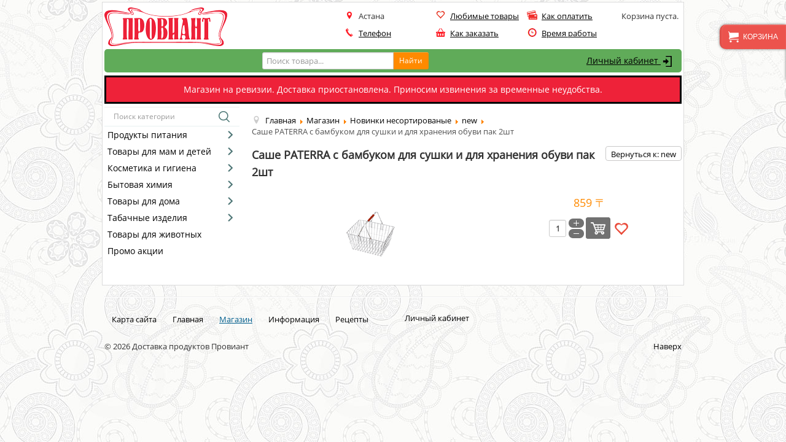

--- FILE ---
content_type: text/html; charset=utf-8
request_url: https://proviant.kz/shop/novinki-nesortirovanye/new/sashe-paterra-s-bambukom-dlya-sushki-i-dlya-khraneniya-obuvi-pak-2sht-detail.html
body_size: 24181
content:
<!DOCTYPE html>
<html lang="ru-ru" dir="ltr">
<head>
	<meta name="viewport" content="width=device-width, initial-scale=1.0" />
	<meta charset="utf-8" />
	<base href="https://proviant.kz/shop/novinki-nesortirovanye/new/sashe-paterra-s-bambukom-dlya-sushki-i-dlya-khraneniya-obuvi-pak-2sht-detail.html" />
	<meta name="keywords" content="доставка, заказать, продукты, магазин, интернет магазин, Астана, Казахстан, Провиант, продукты, доставка, питание, бесплатно, онлайн, акции, скидки, товары, детские товары, бытовая техника, косметика, одежда, сигареты, овощи, салаты, хлеб, фрукты, еда, все для животных, журналы, газеты, порошки, кулинария, низкие цены, бонусы, пекарня, пиво, шашлык, пицца" />
	<meta name="title" content="Купить Саше PATERRA с бамбуком для сушки и для хранения обуви пак 2шт Доставка продуктов на дом в Астане" />
	<meta name="description" content="Доставка продуктов. Саше PATERRA с бамбуком для сушки и для хранения обуви пак 2шт - new - . Заказать продукты на дом в Астане дешево и недорого. Провиант - интернет магазин товаров для дома." />
	<meta name="generator" content="Joomla! - Open Source Content Management" />
	<title>new : Купить Саше PATERRA с бамбуком для сушки и для хранения обуви пак 2шт с доставкой на дом в Астане</title>
	<link href="/templates/protostar/favicon.ico" rel="shortcut icon" type="image/vnd.microsoft.icon" />
	<link href="https://proviant.kz/shop/novinki-nesortirovanye/new/sashe-paterra-s-bambukom-dlya-sushki-i-dlya-khraneniya-obuvi-pak-2sht-detail.html" rel="canonical" />
	<link href="/templates/protostar/css/vm-ltr-common.css?vmver=c2049a91" rel="stylesheet" />
	<link href="/templates/protostar/css/vm-ltr-site.css?vmver=c2049a91" rel="stylesheet" />
	<link href="/templates/protostar/css/vm-ltr-reviews.css?vmver=c2049a91" rel="stylesheet" />
	<link href="/components/com_virtuemart/assets/css/chosen.css?vmver=c2049a91" rel="stylesheet" />
	<link href="/components/com_virtuemart/assets/css/jquery.fancybox-1.3.4.css?vmver=c2049a91" rel="stylesheet" />
	<link href="/components/com_wishlist/template.css" rel="stylesheet" />
	<link href="/templates/protostar/css/template.css?1895b06c8881499a15cb9a65dcdbd07d" rel="stylesheet" />
	<link href="/templates/protostar/css/user.css?1895b06c8881499a15cb9a65dcdbd07d" rel="stylesheet" />
	<link href="/media/mod_pwebbox/css/bootstrap-custom.css" rel="stylesheet" />
	<link href="/media/mod_pwebbox/css/layout.css" rel="stylesheet" />
	<link href="/media/mod_pwebbox/css/animations.css" rel="stylesheet" />
	<link href="/media/mod_pwebbox/css/themes/free.css" rel="stylesheet" />
	<link href="/media/mod_pwebbox/cache/7b80da2ea73e710d15d9a187a893ddfc-189.css" rel="stylesheet" />
	<link href="/media/mod_pwebbox/css/ie8.css" rel="stylesheet" />
	<link href="/media/mod_pwebbox/css/icomoon.css" rel="stylesheet" />
	<link href="/media/mod_pwebbox/css/themes/elastica.css" rel="stylesheet" />
	<link href="/media/mod_pwebbox/cache/194ee2e3ccc4754464fe8d566b8068dd-208.css" rel="stylesheet" />
	<link href="/modules/mod_vertical_menu/cache/184/9b3f956a11c146596a35639e73bd7489.css" rel="stylesheet" />
	<link href="/media/system/css/calendar-jos.css?1895b06c8881499a15cb9a65dcdbd07d" rel="stylesheet" title="Зелёный" media="all" />
	<link href="https://proviant.kz/modules/mod_cf_filtering/assets/style.css" rel="stylesheet" />
	<style>
.noscript div#off-menu_184 dl.level1 dl{
	position: static;
}
.noscript div#off-menu_184 dl.level1 dd.parent{
	height: auto !important;
	display: block;
	visibility: visible;
}

	</style>
	<script type="application/json" class="joomla-script-options new">{"csrf.token":"903769444c267713f715ea8b52a150cc","system.paths":{"root":"","base":""},"system.keepalive":{"interval":3600000,"uri":"\/component\/ajax\/?format=json"},"joomla.jtext":{"MOD_CF_FILTERING_INVALID_CHARACTER":"\u041d\u0435\u0432\u0435\u0440\u043d\u043e\u0435 \u0437\u043d\u0430\u0447\u0435\u043d\u0438\u0435. \u0417\u043d\u0430\u0447\u0435\u043d\u0438\u0435 \u0434\u043e\u043b\u0436\u043d\u043e \u0431\u044b\u0442\u044c \u0447\u0438\u0441\u043b\u043e\u043c!","MOD_CF_FILTERING_PRICE_MIN_PRICE_CANNOT_EXCEED_MAX_PRICE":"MOD_CF_FILTERING_PRICE_MIN_PRICE_CANNOT_EXCEED_MAX_PRICE","MOD_CF_FILTERING_MIN_CHARACTERS_LIMIT":"Please enter at least 2 characters"}}</script>
	<script src="/plugins/system/offlajnparams/compat/greensock.js"></script>
	<script src="/media/jui/js/jquery.min.js?1895b06c8881499a15cb9a65dcdbd07d"></script>
	<script src="/media/jui/js/jquery-noconflict.js?1895b06c8881499a15cb9a65dcdbd07d"></script>
	<script src="/media/jui/js/jquery-migrate.min.js?1895b06c8881499a15cb9a65dcdbd07d"></script>
	<script src="/media/advancedmodules/js/frontediting.min.js?v=7.7.1.p"></script>
	<script src="/components/com_virtuemart/assets/js/jquery-ui.min.js?vmver=1.9.2"></script>
	<script src="/components/com_virtuemart/assets/js/jquery.ui.autocomplete.html.js"></script>
	<script src="/components/com_virtuemart/assets/js/jquery.noconflict.js" async></script>
	<script src="/components/com_virtuemart/assets/js/vmsite.js?vmver=c2049a91"></script>
	<script src="/components/com_virtuemart/assets/js/chosen.jquery.min.js?vmver=c2049a91"></script>
	<script src="/components/com_virtuemart/assets/js/vmprices.js?vmver=c2049a91"></script>
	<script src="/components/com_virtuemart/assets/js/dynupdate.js?vmver=c2049a91"></script>
	<script src="/components/com_virtuemart/assets/js/fancybox/jquery.fancybox-1.3.4.pack.js?vmver=c2049a91"></script>
	<script src="/media/jui/js/bootstrap.min.js?1895b06c8881499a15cb9a65dcdbd07d"></script>
	<script src="/media/system/js/core.js?1895b06c8881499a15cb9a65dcdbd07d"></script>
	<script src="/templates/protostar/js/template.js?1895b06c8881499a15cb9a65dcdbd07d"></script>
	<!--[if lt IE 9]><script src="/media/jui/js/html5.js?1895b06c8881499a15cb9a65dcdbd07d"></script><![endif]-->
	<script src="/media/mod_pwebbox/js/jquery.pwebbox.min.js"></script>
	<!--[if lt IE 9]><script src="/media/system/js/polyfill.event.js?1895b06c8881499a15cb9a65dcdbd07d"></script><![endif]-->
	<script src="/media/system/js/keepalive.js?1895b06c8881499a15cb9a65dcdbd07d"></script>
	<script src="/modules/mod_virtuemart_cart/assets/js/update_cart.js?vmver=c2049a91"></script>
	<script src="/modules/mod_vertical_menu/js/perfect-scrollbar.js?v=3.1.215"></script>
	<script src="/modules/mod_vertical_menu/js/mod_vertical_menu.js?v=3.1.215"></script>
	<script src="/media/system/js/mootools-core.js?1895b06c8881499a15cb9a65dcdbd07d"></script>
	<script src="/media/system/js/mootools-more.js?1895b06c8881499a15cb9a65dcdbd07d"></script>
	<script src="/media/system/js/calendar.js?1895b06c8881499a15cb9a65dcdbd07d"></script>
	<script src="/media/system/js/calendar-setup.js?1895b06c8881499a15cb9a65dcdbd07d"></script>
	<script src="https://proviant.kz/modules/mod_cf_filtering/assets/general.js"></script>
	<script src="https://proviant.kz/media/system/js/modal.js"></script>
	<script>
//<![CDATA[ 
if (typeof Virtuemart === "undefined"){
	var Virtuemart = {};}
var vmSiteurl = 'https://proviant.kz/' ;
Virtuemart.vmSiteurl = vmSiteurl;
var vmLang = '&lang=ru';
Virtuemart.vmLang = vmLang; 
var vmLangTag = 'ru';
Virtuemart.vmLangTag = vmLangTag;
var Itemid = '&Itemid=159';
Virtuemart.addtocart_popup = "1" ; 
var usefancy = true; //]]>
jQuery(function($){ initTooltips(); $("body").on("subform-row-add", initTooltips); function initTooltips (event, container) { container = container || document;$(container).find(".hasTooltip").tooltip({"html": true,"container": "body"});} });Calendar._DN = ["\u0412\u043e\u0441\u043a\u0440\u0435\u0441\u0435\u043d\u044c\u0435","\u041f\u043e\u043d\u0435\u0434\u0435\u043b\u044c\u043d\u0438\u043a","\u0412\u0442\u043e\u0440\u043d\u0438\u043a","\u0421\u0440\u0435\u0434\u0430","\u0427\u0435\u0442\u0432\u0435\u0440\u0433","\u041f\u044f\u0442\u043d\u0438\u0446\u0430","\u0421\u0443\u0431\u0431\u043e\u0442\u0430","\u0412\u043e\u0441\u043a\u0440\u0435\u0441\u0435\u043d\u044c\u0435"]; Calendar._SDN = ["\u0412\u0441","\u041f\u043d","\u0412\u0442","\u0421\u0440","\u0427\u0442","\u041f\u0442","\u0421\u0431","\u0412\u0441"]; Calendar._FD = 0; Calendar._MN = ["\u044f\u043d\u0432\u0430\u0440\u044f","\u0444\u0435\u0432\u0440\u0430\u043b\u044f","\u043c\u0430\u0440\u0442\u0430","\u0430\u043f\u0440\u0435\u043b\u044f","\u043c\u0430\u044f","\u0438\u044e\u043d\u044f","\u0438\u044e\u043b\u044f","\u0430\u0432\u0433\u0443\u0441\u0442\u0430","\u0441\u0435\u043d\u0442\u044f\u0431\u0440\u044f","\u043e\u043a\u0442\u044f\u0431\u0440\u044f","\u043d\u043e\u044f\u0431\u0440\u044f","\u0434\u0435\u043a\u0430\u0431\u0440\u044f"]; Calendar._SMN = ["\u044f\u043d\u0432","\u0444\u0435\u0432","\u043c\u0430\u0440\u0442","\u0430\u043f\u0440","\u043c\u0430\u044f","\u0438\u044e\u043d\u044c","\u0438\u044e\u043b\u044c","\u0430\u0432\u0433","\u0441\u0435\u043d","\u043e\u043a\u0442","\u043d\u043e\u044f\u0431","\u0434\u0435\u043a"]; Calendar._TT = {"INFO":"\u041e \u043a\u0430\u043b\u0435\u043d\u0434\u0430\u0440\u0435","ABOUT":"DHTML Date\/Time Selector\n(c) dynarch.com 20022005 \/ Author: Mihai Bazon\nFor latest version visit: http:\/\/www.dynarch.com\/projects\/calendar\/\nDistributed under GNU LGPL.  See http:\/\/gnu.org\/licenses\/lgpl.html for details.\n\n\u0412\u044b\u0431\u043e\u0440 \u0434\u0430\u0442\u044b:\n- \u0427\u0442\u043e\u0431\u044b \u0432\u044b\u0431\u0440\u0430\u0442\u044c \u0433\u043e\u0434, \u0438\u0441\u043f\u043e\u043b\u044c\u0437\u0443\u0439\u0442\u0435 \u043a\u043d\u043e\u043f\u043a\u0430\u043c\u0438 < \u0438 > \n- \u0427\u0442\u043e\u0431\u044b \u0432\u044b\u0431\u0440\u0430\u0442\u044c \u043c\u0435\u0441\u044f\u0446 \u0432\u043e\u0441\u043f\u043e\u043b\u044c\u0437\u0443\u0439\u0442\u0435\u0441\u044c \u043a\u043d\u043e\u043f\u043a\u0430\u043c\u0438 < \u0438 > \n- \u0423\u0434\u0435\u0440\u0436\u0438\u0432\u0430\u0439\u0442\u0435 \u043a\u043d\u043e\u043f\u043a\u0443 \u043c\u044b\u0448\u0438 \u043d\u0430 \u043b\u044e\u0431\u043e\u0439 \u0438\u0437 \u043a\u043d\u043e\u043f\u043e\u043a, \u0440\u0430\u0441\u043f\u043e\u043b\u043e\u0436\u0435\u043d\u043d\u044b\u0445 \u0432\u044b\u0448\u0435, \u0434\u043b\u044f \u0431\u044b\u0441\u0442\u0440\u043e\u0433\u043e \u0432\u044b\u0431\u043e\u0440\u0430.","ABOUT_TIME":"\n\nTime selection:\n Click on any of the time parts to increase it\n or Shiftclick to decrease it\n or click and drag for faster selection.","PREV_YEAR":"\u041d\u0430\u0436\u043c\u0438\u0442\u0435, \u0447\u0442\u043e \u0431\u044b \u043f\u0435\u0440\u0435\u0439\u0442\u0438 \u043d\u0430 \u043f\u0440\u0435\u0434\u044b\u0434\u0443\u0449\u0438\u0439 \u0433\u043e\u0434. \u041d\u0430\u0436\u043c\u0438\u0442\u0435 \u0438 \u0443\u0434\u0435\u0440\u0436\u0438\u0432\u0430\u0439\u0442\u0435 \u0434\u043b\u044f \u043f\u043e\u043a\u0430\u0437\u0430 \u0441\u043f\u0438\u0441\u043a\u0430 \u043b\u0435\u0442.","PREV_MONTH":"\u041d\u0430\u0436\u043c\u0438\u0442\u0435, \u0447\u0442\u043e \u0431\u044b \u043f\u0435\u0440\u0435\u0439\u0442\u0438 \u043d\u0430 \u043f\u0440\u0435\u0434\u044b\u0434\u0443\u0449\u0438\u0439 \u043c\u0435\u0441\u044f\u0446. \u041d\u0430\u0436\u043c\u0438\u0442\u0435 \u0438 \u0443\u0434\u0435\u0440\u0436\u0438\u0432\u0430\u0439\u0442\u0435 \u0434\u043b\u044f \u043f\u043e\u043a\u0430\u0437\u0430 \u0441\u043f\u0438\u0441\u043a\u0430 \u043c\u0435\u0441\u044f\u0446\u0435\u0432.","GO_TODAY":"\u0422\u0435\u043a\u0443\u0449\u0430\u044f \u0434\u0430\u0442\u0430","NEXT_MONTH":"\u041d\u0430\u0436\u043c\u0438\u0442\u0435, \u0447\u0442\u043e \u0431\u044b \u043f\u0435\u0440\u0435\u0439\u0442\u0438 \u043d\u0430 \u0441\u043b\u0435\u0434\u0443\u044e\u0449\u0438\u0439 \u043c\u0435\u0441\u044f\u0446. \u041d\u0430\u0436\u043c\u0438\u0442\u0435 \u0438 \u0443\u0434\u0435\u0440\u0436\u0438\u0432\u0430\u0439\u0442\u0435 \u0434\u043b\u044f \u043f\u043e\u043a\u0430\u0437\u0430 \u0441\u043f\u0438\u0441\u043a\u0430 \u043c\u0435\u0441\u044f\u0446\u0435\u0432.","SEL_DATE":"\u0412\u044b\u0431\u043e\u0440 \u0434\u0430\u0442\u044b.","DRAG_TO_MOVE":"\u041f\u043e\u0442\u044f\u043d\u0438\u0442\u0435, \u0447\u0442\u043e\u0431\u044b \u043f\u0435\u0440\u0435\u043c\u0435\u0441\u0442\u0438\u0442\u044c","PART_TODAY":" \u0421\u0435\u0433\u043e\u0434\u043d\u044f ","DAY_FIRST":"\u041f\u043e\u043a\u0430\u0437\u044b\u0432\u0430\u0442\u044c \u043f\u0435\u0440\u0432\u044b\u0435 %s","WEEKEND":"0,6","CLOSE":"\u0417\u0430\u043a\u0440\u044b\u0442\u044c","TODAY":"\u0421\u0435\u0433\u043e\u0434\u043d\u044f","TIME_PART":"Shift + \u043a\u043b\u0438\u043a \u0438\u043b\u0438 \u043f\u0435\u0440\u0435\u0442\u0430\u0441\u043a\u0438\u0432\u0430\u043d\u0438\u0435 \u043c\u044b\u0448\u043a\u043e\u0439 \u043f\u043e\u0437\u0432\u043e\u043b\u0438\u0442 \u0438\u0437\u043c\u0435\u043d\u0438\u0442\u044c \u0437\u043d\u0430\u0447\u0435\u043d\u0438\u0435.","DEF_DATE_FORMAT":"%Y%m%d","TT_DATE_FORMAT":"%a, %b %e","WK":"\u043d\u0435\u0434.","TIME":"\u0412\u0440\u0435\u043c\u044f:"};
	</script>
	<!-- Start: Google Structured Data -->
            
<script type="application/ld+json">
{
    "@context": "https://schema.org",
    "@type": "BreadcrumbList",
    "itemListElement": [
        {
            "@type": "ListItem",
            "position": 1,
            "item": {
                "@id": "https://proviant.kz/",
                "name": "Главная"
            }
        },
        {
            "@type": "ListItem",
            "position": 2,
            "item": {
                "@id": "https://proviant.kz/shop.html?productsublayout=0",
                "name": "Магазин"
            }
        },
        {
            "@type": "ListItem",
            "position": 3,
            "item": {
                "@id": "/shop/novinki-nesortirovanye.html",
                "name": "Новинки несортированые"
            }
        },
        {
            "@type": "ListItem",
            "position": 4,
            "item": {
                "@id": "/shop/novinki-nesortirovanye/new.html",
                "name": "new"
            }
        },
        {
            "@type": "ListItem",
            "position": 5,
            "item": {
                "@id": "https://proviant.kz/shop/novinki-nesortirovanye/new/sashe-paterra-s-bambukom-dlya-sushki-i-dlya-khraneniya-obuvi-pak-2sht-detail.html",
                "name": "Саше PATERRA с бамбуком для сушки и для хранения обуви пак 2шт"
            }
        }
    ]
}
</script>
            <!-- End: Google Structured Data -->
	<script data-cfasync="false">
document[(_el=document.addEventListener)?'addEventListener':'attachEvent'](_el?'DOMContentLoaded':'onreadystatechange',function(){
	if (!_el && document.readyState != 'complete') return;
	(window.jq183||jQuery)('.noscript').removeClass('noscript');
	window.sm184 = new VerticalSlideMenu({
		id: 184,
		visibility: ["1","1","1","1","0",["0","px"],["10000","px"]],
		parentHref: 0,
		theme: 'flat',
		result: 'Результаты поиска',
		noResult: 'Ничего не найдено',
		backItem: '<- Назад',
		filterDelay: 500,
		filterMinChar: 3,
		navtype: 'slide',
		sidebar: 0,
		popup: 0,
		overlay: 0,
		sidebarUnder: 768,
		width: 300,
		menuIconCorner: 1,
		menuIconX: 0,
		menuIconY: 0,
		hidePopupUnder: 1750,
		siteBg: '#444444',
		effect: 1,
    dur: 400/1000,
		perspective: 0,
		inEase: 'Quad.easeOut'.split('.').reverse().join(''),
		inOrigin: '50% 50% 0',
		inX: 100,
		inUnitX: '%',
    logoUrl: '',
		inCSS: {
			y: 0,
			opacity: 100/100,
			rotationX: 0,
			rotationY: 0,
			rotationZ: 0,
			skewX: 0,
			skewY: 0,
			scaleX: 100/100,
			scaleY: 100/100
		},
		outEase: 'Quad.easeOut'.split('.').reverse().join(''),
		outOrigin: '50% 50% 0',
		outX: -100,
		outUnitX: '%',
		outCSS: {
			y: 0,
			opacity: 100/100,
			rotationX: 0,
			rotationY: 0,
			rotationZ: 0,
			skewX: 0,
			skewY: 0,
			scaleX: 100/100,
			scaleY: 100/100
		},
		anim: {
			perspective: 1000,
			inDur: 300/1000,
			inEase: 'Quad.easeOut'.split('.').reverse().join(''),
			inOrigin: '50% 50% 0',
			inX: -30,
			inUnitX: 'px',
			inCSS: {
				y: 0,
				opacity: 0/100,
				rotationX: 0,
				rotationY: 0,
				rotationZ: 0,
				skewX: 0,
				skewY: 0,
				scaleX: 100/100,
				scaleY: 100/100
			},
			outDur: 300/1000,
			outEase: 'Quad.easeOut'.split('.').reverse().join(''),
			outOrigin: '50% 50% 0',
			outX: 20,
			outUnitX: 'px',
			outCSS: {
				y: 0,
				opacity: 0/100,
				rotationX: 0,
				rotationY: 0,
				rotationZ: 0,
				skewX: 0,
				skewY: 0,
				scaleX: 100/100,
				scaleY: 100/100
			}
		},
		miAnim: 0,
		miDur: 500/1000,
		miShift: 40/1000,
		miEase: 'Quad.easeOut'.split('.').reverse().join(''),
		miX: 40,
		miUnitX: '%',
		miCSS: {
			transformPerspective: 600,
			transformOrigin: '50% 50% 0',
			y: 0,
			opacity: 0/100,
			rotationX: 0,
			rotationY: 0,
			rotationZ: 0,
			skewX: 0,
			skewY: 0,
			scaleX: 100/100,
			scaleY: 100/100
		},
		iconAnim: 0 && 0,
		bgX: 0,
		dropwidth: 250,
		dropspace: 0,
		dropFullHeight: 0,
		dropEvent: 'mouseenter',
		opened: 1,
		autoOpen: 0,
		autoOpenAnim: 1,
		hideBurger: 0
	});
});
</script>

</head>
<body class="site com_virtuemart view-productdetails no-layout no-task itemid-159"><div class="sm-pusher"><div class="sm-content"><div class="sm-content-inner">
	<!-- Body -->
	<div class="body" id="top">
		<div class="container">
			<!-- Header -->
			<header class="header" role="banner">
				<div class="header-inner clearfix">
					<a class="brand pull-left" href="/">
						<img src="https://proviant.kz/images/logo.png" alt="Доставка продуктов Провиант" />											</a>
					<div class="header-search pull-right">
						<div class="navbar pull-left mynavbar">
							<a class="btn btn-navbar collapsed" data-toggle="collapse" data-target=".nav-collapse">
								<span class="icon-bar"></span>
								<span class="icon-bar"></span>
								<span class="icon-bar"></span>
							</a>
						</div>
						<div class="nav-collapse">
						<div class="header-left">

<div class="custom"  >
	<ul  id="quickLinksBar" class="header-list">
	<li class="place">Астана</li>
	<li class="phone underl"><a href="/info/phone.html" title="Телефон для справок">Телефон</a></li>
	<li class="receive underl"><a href="/info/accelkorzina.html" title="Быстрые покупки">Любимые товары</a></li>
	<li class="howorder underl"><a href="/info/zakaz.html" title="Как оформить заказ">Как заказать</a></li>
	<li class="note underl"><a href="/info/oplata.html" title="Способы оплаты">Как оплатить</a></li>
	<li class="time underl"><a href="/info/worktime.html" title="График работы">Время работы</a></li>
</ul></div>
</div>
						<div class="header-center"></div>
<div class="header-right">
<!-- Virtuemart 2 Ajax Card -->
<div class="vmCartModule " id="vmCartModule">

	<div class="total" style="float: right;">
			</div>

<div class="total_products">Корзина пуста.</div>
<div class="show_cart">
	</div>
<div style="clear:both;"></div>
<div class="payments-signin-button" ></div><noscript>
Пожалуйста, подождите</noscript>
</div>

</div>
						</div>			
					</div>
				</div>
			</header>
							<nav class="navigation" role="navigation">
					<div class="navbar pull-left">
						<a class="btn btn-navbar collapsed" data-toggle="collapse" data-target=".nav-collapse">
							<span class="element-invisible">Включить/выключить навигацию</span>
							<span class="icon-bar"></span>
							<span class="icon-bar"></span>
							<span class="icon-bar"></span>
						</a>
					</div>
					<div class="nav-collapse">
						

<div class="custom-posoneright"  >
	<a href="#" class="pwebbox189_toggler">Личный кабинет <img src="/images/user_panel/mycabinet.png" style="width:24px; height:24px;" /></a></div>

<form class="cf-form-search" id="cf_form_204" action="/search-result/" method="get">
	<div class="cf-searchmod-wrapper" id="cf_wrapp_all_204">
		<span class="input-append">
			<input name="q" id="q_204_0" value="" type="search" placeholder="Поиск товара..." maxlength="100" size="15" id="cf-searchmod-input_204" class="cf-searchmod-input  cf-searchmod-input-small" />

			<button type="submit" id="q_204_button" class="btn btn-primary cf_apply_button btn-small" title="Найти">Найти</button>
		</span>
        <div class="cf_message" id="q_204_message"></div>
			</div>
</form>


					</div>
				</nav>
			<div style="text-align:center;color:#fff;background:#ee2239;margin: 5px 0;border: 3px solid #000000;"><h4 style="font-weight: normal;">Магазин на ревизии. Доставка приостановлена. Приносим извинения за временные неудобства.</h4></div>
			
			<div class="row-fluid">
									<!-- Begin Sidebar -->
					<div id="sidebar" class="span3">
						<div class="sidebar-nav">
							<div class="noscript">
	<nav id="off-menu_184" class="off-menu_184 sm-menu ">
          	<div class="sm-filter-cont">
		<input id="sm-filter-184" class="sm-filter" type="text" placeholder="Поиск категории" value="" />
		<label for="sm-filter-184" class="sm-search"></label>
		<div class="sm-reset"></div>
	</div>
    <div class="sm-levels">
    <div class="sm-level level1"><dl class="level1">
  <dt class="level1 off-nav-1268 parent first">
        <div class="inner">
      <div class="link"><a data-text="Продукты питания" href="/shop/produkty-pitaniya.html">Продукты питания</a></div>
          </div>
  </dt>
  <dd class="level1 off-nav-1268 parent first">
    <div class="sm-level level2"><dl class="level2">
  <dt class="level2 off-nav-20 parent first">
        <div class="inner">
      <div class="link"><a data-text="Бакалея" href="/shop/produkty-pitaniya/bakaleya.html">Бакалея</a></div>
          </div>
  </dt>
  <dd class="level2 off-nav-20 parent first">
    <div class="sm-level level3"><dl class="level3">
  <dt class="level3 off-nav-577 notparent first">
        <div class="inner">
      <div class="link"><a data-text="Бульоны" href="/shop/produkty-pitaniya/bakaleya/bulony.html">Бульоны</a></div>
          </div>
  </dt>
  <dd class="level3 off-nav-577 notparent first">
      </dd>
    <dt class="level3 off-nav-589 notparent">
        <div class="inner">
      <div class="link"><a data-text="Дет. завтраки. Кукурузн. палочки" href="/shop/produkty-pitaniya/bakaleya/det-zavtraki-kukuruzn-palochki.html">Дет. завтраки. Кукурузн. палочки</a></div>
          </div>
  </dt>
  <dd class="level3 off-nav-589 notparent">
      </dd>
    <dt class="level3 off-nav-574 notparent">
        <div class="inner">
      <div class="link"><a data-text="Картофельное пюре" href="/shop/produkty-pitaniya/bakaleya/kartofelnoe-pyure.html">Картофельное пюре</a></div>
          </div>
  </dt>
  <dd class="level3 off-nav-574 notparent">
      </dd>
    <dt class="level3 off-nav-588 notparent">
        <div class="inner">
      <div class="link"><a data-text="Каши-Минутки" href="/shop/produkty-pitaniya/bakaleya/kashi-minutki.html">Каши-Минутки</a></div>
          </div>
  </dt>
  <dd class="level3 off-nav-588 notparent">
      </dd>
    <dt class="level3 off-nav-266 notparent">
        <div class="inner">
      <div class="link"><a data-text="Крупы" href="/shop/produkty-pitaniya/bakaleya/krupy.html">Крупы</a></div>
          </div>
  </dt>
  <dd class="level3 off-nav-266 notparent">
      </dd>
    <dt class="level3 off-nav-573 notparent">
        <div class="inner">
      <div class="link"><a data-text="Лапша быстрого приготовления" href="/shop/produkty-pitaniya/bakaleya/lapsha-bystrogo-prigotovleniya.html">Лапша быстрого приготовления</a></div>
          </div>
  </dt>
  <dd class="level3 off-nav-573 notparent">
      </dd>
    <dt class="level3 off-nav-267 notparent">
        <div class="inner">
      <div class="link"><a data-text="Макаронные изделия" href="/shop/produkty-pitaniya/bakaleya/makaronnye-izdeliya.html">Макаронные изделия</a></div>
          </div>
  </dt>
  <dd class="level3 off-nav-267 notparent">
      </dd>
    <dt class="level3 off-nav-94 notparent">
        <div class="inner">
      <div class="link"><a data-text="Масла растительные" href="/shop/produkty-pitaniya/bakaleya/masla-rastitelnye.html">Масла растительные</a></div>
          </div>
  </dt>
  <dd class="level3 off-nav-94 notparent">
      </dd>
    <dt class="level3 off-nav-95 notparent">
        <div class="inner">
      <div class="link"><a data-text="Мука. Мучная смесь" href="/shop/produkty-pitaniya/bakaleya/muka-muchnaya-smes.html">Мука. Мучная смесь</a></div>
          </div>
  </dt>
  <dd class="level3 off-nav-95 notparent">
      </dd>
    <dt class="level3 off-nav-249 notparent">
        <div class="inner">
      <div class="link"><a data-text="Мюсли" href="/shop/produkty-pitaniya/bakaleya/myusli.html">Мюсли</a></div>
          </div>
  </dt>
  <dd class="level3 off-nav-249 notparent">
      </dd>
    <dt class="level3 off-nav-293 notparent">
        <div class="inner">
      <div class="link"><a data-text="Наборы к пиву" href="/shop/produkty-pitaniya/bakaleya/nabory-k-pivu.html">Наборы к пиву</a></div>
          </div>
  </dt>
  <dd class="level3 off-nav-293 notparent">
      </dd>
    <dt class="level3 off-nav-1034 notparent">
        <div class="inner">
      <div class="link"><a data-text="Орехи" href="/shop/produkty-pitaniya/bakaleya/orekhi.html">Орехи</a></div>
          </div>
  </dt>
  <dd class="level3 off-nav-1034 notparent">
      </dd>
    <dt class="level3 off-nav-582 notparent">
        <div class="inner">
      <div class="link"><a data-text="Поп корн" href="/shop/produkty-pitaniya/bakaleya/pop-korn.html">Поп корн</a></div>
          </div>
  </dt>
  <dd class="level3 off-nav-582 notparent">
      </dd>
    <dt class="level3 off-nav-900 notparent">
        <div class="inner">
      <div class="link"><a data-text="Сахар" href="/shop/produkty-pitaniya/bakaleya/sakhar.html">Сахар</a></div>
          </div>
  </dt>
  <dd class="level3 off-nav-900 notparent">
      </dd>
    <dt class="level3 off-nav-1035 notparent">
        <div class="inner">
      <div class="link"><a data-text="Семечки" href="/shop/produkty-pitaniya/bakaleya/semechki.html">Семечки</a></div>
          </div>
  </dt>
  <dd class="level3 off-nav-1035 notparent">
      </dd>
    <dt class="level3 off-nav-100 notparent">
        <div class="inner">
      <div class="link"><a data-text="Соль" href="/shop/produkty-pitaniya/bakaleya/sol.html">Соль</a></div>
          </div>
  </dt>
  <dd class="level3 off-nav-100 notparent">
      </dd>
    <dt class="level3 off-nav-277 notparent">
        <div class="inner">
      <div class="link"><a data-text="Соусы. Кетчупы. Горчица" href="/shop/produkty-pitaniya/bakaleya/sousy-ketchupy-gorchitsa.html">Соусы. Кетчупы. Горчица</a></div>
          </div>
  </dt>
  <dd class="level3 off-nav-277 notparent">
      </dd>
    <dt class="level3 off-nav-102 notparent">
        <div class="inner">
      <div class="link"><a data-text="Специи. Кулинар. добавки. Уксус" href="/shop/produkty-pitaniya/bakaleya/spetsii-kulinar-dobavki-uksus.html">Специи. Кулинар. добавки. Уксус</a></div>
          </div>
  </dt>
  <dd class="level3 off-nav-102 notparent">
      </dd>
    <dt class="level3 off-nav-575 notparent">
        <div class="inner">
      <div class="link"><a data-text="Супы" href="/shop/produkty-pitaniya/bakaleya/supy.html">Супы</a></div>
          </div>
  </dt>
  <dd class="level3 off-nav-575 notparent">
      </dd>
    <dt class="level3 off-nav-580 notparent">
        <div class="inner">
      <div class="link"><a data-text="Сухарики, гренки" href="/shop/produkty-pitaniya/bakaleya/sukhariki-grenki.html">Сухарики, гренки</a></div>
          </div>
  </dt>
  <dd class="level3 off-nav-580 notparent">
      </dd>
    <dt class="level3 off-nav-579 notparent">
        <div class="inner">
      <div class="link"><a data-text="Сухофрукты" href="/shop/produkty-pitaniya/bakaleya/sukhofrukty.html">Сухофрукты</a></div>
          </div>
  </dt>
  <dd class="level3 off-nav-579 notparent">
      </dd>
    <dt class="level3 off-nav-578 notparent">
        <div class="inner">
      <div class="link"><a data-text="Чипсы" href="/shop/produkty-pitaniya/bakaleya/chipsy.html">Чипсы</a></div>
          </div>
  </dt>
  <dd class="level3 off-nav-578 notparent">
      </dd>
               </dl></div></dd>  <dt class="level2 off-nav-60 parent">
        <div class="inner">
      <div class="link"><a data-text="Диетические продукты" href="/shop/produkty-pitaniya/dieticheskie-produkty.html">Диетические продукты</a></div>
          </div>
  </dt>
  <dd class="level2 off-nav-60 parent">
    <div class="sm-level level3"><dl class="level3">
  <dt class="level3 off-nav-251 notparent first">
        <div class="inner">
      <div class="link"><a data-text="Джем, варенье" href="/shop/produkty-pitaniya/dieticheskie-produkty/dzhem-varene.html">Джем, варенье</a></div>
          </div>
  </dt>
  <dd class="level3 off-nav-251 notparent first">
      </dd>
    <dt class="level3 off-nav-1346 notparent">
        <div class="inner">
      <div class="link"><a data-text="Каши диетические" href="/shop/produkty-pitaniya/dieticheskie-produkty/kashi-dieticheskie.html">Каши диетические</a></div>
          </div>
  </dt>
  <dd class="level3 off-nav-1346 notparent">
      </dd>
    <dt class="level3 off-nav-947 notparent">
        <div class="inner">
      <div class="link"><a data-text="Козинаки" href="/shop/produkty-pitaniya/dieticheskie-produkty/kozinaki.html">Козинаки</a></div>
          </div>
  </dt>
  <dd class="level3 off-nav-947 notparent">
      </dd>
    <dt class="level3 off-nav-250 notparent">
        <div class="inner">
      <div class="link"><a data-text="Конфеты" href="/shop/produkty-pitaniya/dieticheskie-produkty/konfety.html">Конфеты</a></div>
          </div>
  </dt>
  <dd class="level3 off-nav-250 notparent">
      </dd>
    <dt class="level3 off-nav-388 notparent">
        <div class="inner">
      <div class="link"><a data-text="Мучные диетические изделия" href="/shop/produkty-pitaniya/dieticheskie-produkty/muchnye-dieticheskie-izdeliya.html">Мучные диетические изделия</a></div>
          </div>
  </dt>
  <dd class="level3 off-nav-388 notparent">
      </dd>
    <dt class="level3 off-nav-129 notparent">
        <div class="inner">
      <div class="link"><a data-text="Напитки. Сиропы" href="/shop/produkty-pitaniya/dieticheskie-produkty/napitki-siropy.html">Напитки. Сиропы</a></div>
          </div>
  </dt>
  <dd class="level3 off-nav-129 notparent">
      </dd>
    <dt class="level3 off-nav-248 notparent">
        <div class="inner">
      <div class="link"><a data-text="Печенье. Вафли. Подушечки" href="/shop/produkty-pitaniya/dieticheskie-produkty/pechene-vafli-podushechki.html">Печенье. Вафли. Подушечки</a></div>
          </div>
  </dt>
  <dd class="level3 off-nav-248 notparent">
      </dd>
    <dt class="level3 off-nav-387 notparent">
        <div class="inner">
      <div class="link"><a data-text="Пищевые добавки" href="/shop/produkty-pitaniya/dieticheskie-produkty/pishchevye-dobavki.html">Пищевые добавки</a></div>
          </div>
  </dt>
  <dd class="level3 off-nav-387 notparent">
      </dd>
    <dt class="level3 off-nav-247 notparent">
        <div class="inner">
      <div class="link"><a data-text="Сахарозаменители. Фруктоза" href="/shop/produkty-pitaniya/dieticheskie-produkty/sakharozameniteli-fruktoza.html">Сахарозаменители. Фруктоза</a></div>
          </div>
  </dt>
  <dd class="level3 off-nav-247 notparent">
      </dd>
    <dt class="level3 off-nav-130 notparent">
        <div class="inner">
      <div class="link"><a data-text="Соевые продукты" href="/shop/produkty-pitaniya/dieticheskie-produkty/soevye-produkty.html">Соевые продукты</a></div>
          </div>
  </dt>
  <dd class="level3 off-nav-130 notparent">
      </dd>
    <dt class="level3 off-nav-131 notparent">
        <div class="inner">
      <div class="link"><a data-text="Чай. Кофейные напитки" href="/shop/produkty-pitaniya/dieticheskie-produkty/chaj-kofejnye-napitki.html">Чай. Кофейные напитки</a></div>
          </div>
  </dt>
  <dd class="level3 off-nav-131 notparent">
      </dd>
    <dt class="level3 off-nav-246 notparent">
        <div class="inner">
      <div class="link"><a data-text="Шоколад" href="/shop/produkty-pitaniya/dieticheskie-produkty/shokolad.html">Шоколад</a></div>
          </div>
  </dt>
  <dd class="level3 off-nav-246 notparent">
      </dd>
               </dl></div></dd>  <dt class="level2 off-nav-31 parent">
        <div class="inner">
      <div class="link"><a data-text="Замороженные продукты" href="/shop/produkty-pitaniya/zamorozhennye-produkty.html">Замороженные продукты</a></div>
          </div>
  </dt>
  <dd class="level2 off-nav-31 parent">
    <div class="sm-level level3"><dl class="level3">
  <dt class="level3 off-nav-421 notparent first">
        <div class="inner">
      <div class="link"><a data-text="Грибы" href="/shop/produkty-pitaniya/zamorozhennye-produkty/griby.html">Грибы</a></div>
          </div>
  </dt>
  <dd class="level3 off-nav-421 notparent first">
      </dd>
    <dt class="level3 off-nav-411 notparent">
        <div class="inner">
      <div class="link"><a data-text="Крабовые палочки" href="/shop/produkty-pitaniya/zamorozhennye-produkty/krabovye-palochki.html">Крабовые палочки</a></div>
          </div>
  </dt>
  <dd class="level3 off-nav-411 notparent">
      </dd>
    <dt class="level3 off-nav-410 notparent">
        <div class="inner">
      <div class="link"><a data-text="Креветки. Деликатесы морские" href="/shop/produkty-pitaniya/zamorozhennye-produkty/krevetki-delikatesy-morskie.html">Креветки. Деликатесы морские</a></div>
          </div>
  </dt>
  <dd class="level3 off-nav-410 notparent">
      </dd>
    <dt class="level3 off-nav-414 notparent">
        <div class="inner">
      <div class="link"><a data-text="Мороженое. Фруктовый лёд" href="/shop/produkty-pitaniya/zamorozhennye-produkty/morozhenoe-fruktovyj-ljod.html">Мороженое. Фруктовый лёд</a></div>
          </div>
  </dt>
  <dd class="level3 off-nav-414 notparent">
      </dd>
    <dt class="level3 off-nav-419 notparent">
        <div class="inner">
      <div class="link"><a data-text="Овощи. Овощные смеси. Бобовые" href="/shop/produkty-pitaniya/zamorozhennye-produkty/ovoshchi-ovoshchnye-smesi-bobovye.html">Овощи. Овощные смеси. Бобовые</a></div>
          </div>
  </dt>
  <dd class="level3 off-nav-419 notparent">
      </dd>
    <dt class="level3 off-nav-1290 notparent">
        <div class="inner">
      <div class="link"><a data-text="Полуфабрикаты из мяса" href="/shop/produkty-pitaniya/zamorozhennye-produkty/polufabrikaty-iz-myasa.html">Полуфабрикаты из мяса</a></div>
          </div>
  </dt>
  <dd class="level3 off-nav-1290 notparent">
      </dd>
    <dt class="level3 off-nav-433 notparent">
        <div class="inner">
      <div class="link"><a data-text="Полуфабрикаты из птицы" href="/shop/produkty-pitaniya/zamorozhennye-produkty/polufabrikaty-iz-ptitsy.html">Полуфабрикаты из птицы</a></div>
          </div>
  </dt>
  <dd class="level3 off-nav-433 notparent">
      </dd>
    <dt class="level3 off-nav-436 notparent">
        <div class="inner">
      <div class="link"><a data-text="Полуфабрикаты из рыбы" href="/shop/produkty-pitaniya/zamorozhennye-produkty/polufabrikaty-iz-ryby.html">Полуфабрикаты из рыбы</a></div>
          </div>
  </dt>
  <dd class="level3 off-nav-436 notparent">
      </dd>
    <dt class="level3 off-nav-73 notparent">
        <div class="inner">
      <div class="link"><a data-text="Полуфабрикаты из теста" href="/shop/produkty-pitaniya/zamorozhennye-produkty/polufabrikaty-iz-testa.html">Полуфабрикаты из теста</a></div>
          </div>
  </dt>
  <dd class="level3 off-nav-73 notparent">
      </dd>
    <dt class="level3 off-nav-432 notparent">
        <div class="inner">
      <div class="link"><a data-text="Птица-тушка" href="/shop/produkty-pitaniya/zamorozhennye-produkty/ptitsa-tushka.html">Птица-тушка</a></div>
          </div>
  </dt>
  <dd class="level3 off-nav-432 notparent">
      </dd>
    <dt class="level3 off-nav-431 notparent">
        <div class="inner">
      <div class="link"><a data-text="Разделка птицы" href="/shop/produkty-pitaniya/zamorozhennye-produkty/razdelka-ptitsy.html">Разделка птицы</a></div>
          </div>
  </dt>
  <dd class="level3 off-nav-431 notparent">
      </dd>
    <dt class="level3 off-nav-434 notparent">
        <div class="inner">
      <div class="link"><a data-text="Рыбное филе" href="/shop/produkty-pitaniya/zamorozhennye-produkty/rybnoe-file.html">Рыбное филе</a></div>
          </div>
  </dt>
  <dd class="level3 off-nav-434 notparent">
      </dd>
    <dt class="level3 off-nav-435 notparent">
        <div class="inner">
      <div class="link"><a data-text="Рыбные тушки" href="/shop/produkty-pitaniya/zamorozhennye-produkty/rybnye-tushki.html">Рыбные тушки</a></div>
          </div>
  </dt>
  <dd class="level3 off-nav-435 notparent">
      </dd>
    <dt class="level3 off-nav-430 notparent">
        <div class="inner">
      <div class="link"><a data-text="Субпродукты птицы" href="/shop/produkty-pitaniya/zamorozhennye-produkty/subprodukty-ptitsy.html">Субпродукты птицы</a></div>
          </div>
  </dt>
  <dd class="level3 off-nav-430 notparent">
      </dd>
    <dt class="level3 off-nav-417 notparent">
        <div class="inner">
      <div class="link"><a data-text="Ягоды" href="/shop/produkty-pitaniya/zamorozhennye-produkty/yagody.html">Ягоды</a></div>
          </div>
  </dt>
  <dd class="level3 off-nav-417 notparent">
      </dd>
               </dl></div></dd>  <dt class="level2 off-nav-66 notparent">
        <div class="inner">
      <div class="link"><a data-text="Колбасы. Сосиски. Копчености" href="/shop/produkty-pitaniya/kolbasy-sosiski-kopchenosti.html">Колбасы. Сосиски. Копчености</a></div>
          </div>
  </dt>
  <dd class="level2 off-nav-66 notparent">
      </dd>
    <dt class="level2 off-nav-59 parent">
        <div class="inner">
      <div class="link"><a data-text="Кондитерские изделия" href="/shop/produkty-pitaniya/konditerskie-izdeliya.html">Кондитерские изделия</a></div>
          </div>
  </dt>
  <dd class="level2 off-nav-59 parent">
    <div class="sm-level level3"><dl class="level3">
  <dt class="level3 off-nav-1037 notparent first">
        <div class="inner">
      <div class="link"><a data-text="Бисквиты" href="/shop/produkty-pitaniya/konditerskie-izdeliya/biskvity.html">Бисквиты</a></div>
          </div>
  </dt>
  <dd class="level3 off-nav-1037 notparent first">
      </dd>
    <dt class="level3 off-nav-234 notparent">
        <div class="inner">
      <div class="link"><a data-text="Вафли" href="/shop/produkty-pitaniya/konditerskie-izdeliya/vafli.html">Вафли</a></div>
          </div>
  </dt>
  <dd class="level3 off-nav-234 notparent">
      </dd>
    <dt class="level3 off-nav-109 notparent">
        <div class="inner">
      <div class="link"><a data-text="Восточные сладости" href="/shop/produkty-pitaniya/konditerskie-izdeliya/vostochnye-sladosti.html">Восточные сладости</a></div>
          </div>
  </dt>
  <dd class="level3 off-nav-109 notparent">
      </dd>
    <dt class="level3 off-nav-232 notparent">
        <div class="inner">
      <div class="link"><a data-text="Кексы" href="/shop/produkty-pitaniya/konditerskie-izdeliya/keksy.html">Кексы</a></div>
          </div>
  </dt>
  <dd class="level3 off-nav-232 notparent">
      </dd>
    <dt class="level3 off-nav-110 notparent">
        <div class="inner">
      <div class="link"><a data-text="Конфеты. Жевательная резинка" href="/shop/produkty-pitaniya/konditerskie-izdeliya/konfety-zhevatelnaya-rezinka.html">Конфеты. Жевательная резинка</a></div>
          </div>
  </dt>
  <dd class="level3 off-nav-110 notparent">
      </dd>
    <dt class="level3 off-nav-1009 notparent">
        <div class="inner">
      <div class="link"><a data-text="Коржи. Крема для тортов" href="/shop/produkty-pitaniya/konditerskie-izdeliya/korzhi-krema-dlya-tortov.html">Коржи. Крема для тортов</a></div>
          </div>
  </dt>
  <dd class="level3 off-nav-1009 notparent">
      </dd>
    <dt class="level3 off-nav-231 notparent">
        <div class="inner">
      <div class="link"><a data-text="Круассаны" href="/shop/produkty-pitaniya/konditerskie-izdeliya/kruassany.html">Круассаны</a></div>
          </div>
  </dt>
  <dd class="level3 off-nav-231 notparent">
      </dd>
    <dt class="level3 off-nav-115 notparent">
        <div class="inner">
      <div class="link"><a data-text="Мармелад. Зефир. Пастила" href="/shop/produkty-pitaniya/konditerskie-izdeliya/marmelad-zefir-pastila.html">Мармелад. Зефир. Пастила</a></div>
          </div>
  </dt>
  <dd class="level3 off-nav-115 notparent">
      </dd>
    <dt class="level3 off-nav-111 notparent">
        <div class="inner">
      <div class="link"><a data-text="Печенье. Крекеры" href="/shop/produkty-pitaniya/konditerskie-izdeliya/pechene-krekery.html">Печенье. Крекеры</a></div>
          </div>
  </dt>
  <dd class="level3 off-nav-111 notparent">
      </dd>
    <dt class="level3 off-nav-230 notparent">
        <div class="inner">
      <div class="link"><a data-text="Пряники" href="/shop/produkty-pitaniya/konditerskie-izdeliya/pryaniki.html">Пряники</a></div>
          </div>
  </dt>
  <dd class="level3 off-nav-230 notparent">
      </dd>
    <dt class="level3 off-nav-229 notparent">
        <div class="inner">
      <div class="link"><a data-text="Рулеты" href="/shop/produkty-pitaniya/konditerskie-izdeliya/rulety.html">Рулеты</a></div>
          </div>
  </dt>
  <dd class="level3 off-nav-229 notparent">
      </dd>
    <dt class="level3 off-nav-113 notparent">
        <div class="inner">
      <div class="link"><a data-text="Скоропортящиеся конд. изделия" href="/shop/produkty-pitaniya/konditerskie-izdeliya/skoroportyashchiesya-kond-izdeliya.html">Скоропортящиеся конд. изделия</a></div>
          </div>
  </dt>
  <dd class="level3 off-nav-113 notparent">
      </dd>
    <dt class="level3 off-nav-233 notparent">
        <div class="inner">
      <div class="link"><a data-text="Тарталетки" href="/shop/produkty-pitaniya/konditerskie-izdeliya/tartaletki.html">Тарталетки</a></div>
          </div>
  </dt>
  <dd class="level3 off-nav-233 notparent">
      </dd>
    <dt class="level3 off-nav-401 notparent">
        <div class="inner">
      <div class="link"><a data-text="Торты Вафельные" href="/shop/produkty-pitaniya/konditerskie-izdeliya/torty-vafelnye.html">Торты Вафельные</a></div>
          </div>
  </dt>
  <dd class="level3 off-nav-401 notparent">
      </dd>
    <dt class="level3 off-nav-400 notparent">
        <div class="inner">
      <div class="link"><a data-text="Торты Сдобные" href="/shop/produkty-pitaniya/konditerskie-izdeliya/torty-sdobnye.html">Торты Сдобные</a></div>
          </div>
  </dt>
  <dd class="level3 off-nav-400 notparent">
      </dd>
    <dt class="level3 off-nav-117 notparent">
        <div class="inner">
      <div class="link"><a data-text="Шоколад. Батончики" href="/shop/produkty-pitaniya/konditerskie-izdeliya/shokolad-batonchiki.html">Шоколад. Батончики</a></div>
          </div>
  </dt>
  <dd class="level3 off-nav-117 notparent">
      </dd>
               </dl></div></dd>  <dt class="level2 off-nav-54 parent">
        <div class="inner">
      <div class="link"><a data-text="Консервация" href="/shop/produkty-pitaniya/konservatsiya.html">Консервация</a></div>
          </div>
  </dt>
  <dd class="level2 off-nav-54 parent">
    <div class="sm-level level3"><dl class="level3">
  <dt class="level3 off-nav-119 notparent first">
        <div class="inner">
      <div class="link"><a data-text="Консервы из бобовых" href="/shop/produkty-pitaniya/konservatsiya/konservy-iz-bobovykh.html">Консервы из бобовых</a></div>
          </div>
  </dt>
  <dd class="level3 off-nav-119 notparent first">
      </dd>
    <dt class="level3 off-nav-118 notparent">
        <div class="inner">
      <div class="link"><a data-text="Консервы из грибов" href="/shop/produkty-pitaniya/konservatsiya/konservy-iz-gribov.html">Консервы из грибов</a></div>
          </div>
  </dt>
  <dd class="level3 off-nav-118 notparent">
      </dd>
    <dt class="level3 off-nav-121 notparent">
        <div class="inner">
      <div class="link"><a data-text="Маслины и оливки" href="/shop/produkty-pitaniya/konservatsiya/masliny-i-olivki.html">Маслины и оливки</a></div>
          </div>
  </dt>
  <dd class="level3 off-nav-121 notparent">
      </dd>
    <dt class="level3 off-nav-122 notparent">
        <div class="inner">
      <div class="link"><a data-text="Мед" href="/shop/produkty-pitaniya/konservatsiya/med.html">Мед</a></div>
          </div>
  </dt>
  <dd class="level3 off-nav-122 notparent">
      </dd>
    <dt class="level3 off-nav-123 notparent">
        <div class="inner">
      <div class="link"><a data-text="Мясные консервы" href="/shop/produkty-pitaniya/konservatsiya/myasnye-konservy.html">Мясные консервы</a></div>
          </div>
  </dt>
  <dd class="level3 off-nav-123 notparent">
      </dd>
    <dt class="level3 off-nav-124 notparent">
        <div class="inner">
      <div class="link"><a data-text="Овощные консервы" href="/shop/produkty-pitaniya/konservatsiya/ovoshchnye-konservy.html">Овощные консервы</a></div>
          </div>
  </dt>
  <dd class="level3 off-nav-124 notparent">
      </dd>
    <dt class="level3 off-nav-126 notparent">
        <div class="inner">
      <div class="link"><a data-text="Рыбные консервы" href="/shop/produkty-pitaniya/konservatsiya/rybnye-konservy.html">Рыбные консервы</a></div>
          </div>
  </dt>
  <dd class="level3 off-nav-126 notparent">
      </dd>
    <dt class="level3 off-nav-127 notparent">
        <div class="inner">
      <div class="link"><a data-text="Сладкие пасты и кремы" href="/shop/produkty-pitaniya/konservatsiya/sladkie-pasty-i-kremy.html">Сладкие пасты и кремы</a></div>
          </div>
  </dt>
  <dd class="level3 off-nav-127 notparent">
      </dd>
    <dt class="level3 off-nav-125 notparent">
        <div class="inner">
      <div class="link"><a data-text="Плодово-ягодные консервы" href="/shop/produkty-pitaniya/konservatsiya/plodovo-yagodnye-konservy.html">Плодово-ягодные консервы</a></div>
          </div>
  </dt>
  <dd class="level3 off-nav-125 notparent">
      </dd>
               </dl></div></dd>  <dt class="level2 off-nav-65 parent">
        <div class="inner">
      <div class="link"><a data-text="Молочные продукты" href="/shop/produkty-pitaniya/molochnye-produkty.html">Молочные продукты</a></div>
          </div>
  </dt>
  <dd class="level2 off-nav-65 parent">
    <div class="sm-level level3"><dl class="level3">
  <dt class="level3 off-nav-297 notparent first">
        <div class="inner">
      <div class="link"><a data-text="Десерты, Пудинги" href="/shop/produkty-pitaniya/molochnye-produkty/deserty-pudingi.html">Десерты, Пудинги</a></div>
          </div>
  </dt>
  <dd class="level3 off-nav-297 notparent first">
      </dd>
    <dt class="level3 off-nav-298 notparent">
        <div class="inner">
      <div class="link"><a data-text="Йогурты" href="/shop/produkty-pitaniya/molochnye-produkty/jogurty_2.html">Йогурты</a></div>
          </div>
  </dt>
  <dd class="level3 off-nav-298 notparent">
      </dd>
    <dt class="level3 off-nav-314 notparent">
        <div class="inner">
      <div class="link"><a data-text="Кефир. Тан. Ряженка. Простокваша" href="/shop/produkty-pitaniya/molochnye-produkty/kefir-tan-ryazhenka-prostokvasha.html">Кефир. Тан. Ряженка. Простокваша</a></div>
          </div>
  </dt>
  <dd class="level3 off-nav-314 notparent">
      </dd>
    <dt class="level3 off-nav-323 notparent">
        <div class="inner">
      <div class="link"><a data-text="Коктейли. Молоко ароматизир-ное" href="/shop/produkty-pitaniya/molochnye-produkty/koktejli-moloko-aromatizir-noe.html">Коктейли. Молоко ароматизир-ное</a></div>
          </div>
  </dt>
  <dd class="level3 off-nav-323 notparent">
      </dd>
    <dt class="level3 off-nav-1293 notparent">
        <div class="inner">
      <div class="link"><a data-text="Курт" href="/shop/produkty-pitaniya/molochnye-produkty/kurt.html">Курт</a></div>
          </div>
  </dt>
  <dd class="level3 off-nav-1293 notparent">
      </dd>
    <dt class="level3 off-nav-300 notparent">
        <div class="inner">
      <div class="link"><a data-text="Майонез" href="/shop/produkty-pitaniya/molochnye-produkty/majonez.html">Майонез</a></div>
          </div>
  </dt>
  <dd class="level3 off-nav-300 notparent">
      </dd>
    <dt class="level3 off-nav-316 notparent">
        <div class="inner">
      <div class="link"><a data-text="Масло сливочное. Маргарин" href="/shop/produkty-pitaniya/molochnye-produkty/maslo-slivochnoe-margarin.html">Масло сливочное. Маргарин</a></div>
          </div>
  </dt>
  <dd class="level3 off-nav-316 notparent">
      </dd>
    <dt class="level3 off-nav-322 notparent">
        <div class="inner">
      <div class="link"><a data-text="Молоко. Конц-ое. Сухое. Сливки" href="/shop/produkty-pitaniya/molochnye-produkty/moloko-konts-oe-sukhoe-slivki.html">Молоко. Конц-ое. Сухое. Сливки</a></div>
          </div>
  </dt>
  <dd class="level3 off-nav-322 notparent">
      </dd>
    <dt class="level3 off-nav-311 notparent">
        <div class="inner">
      <div class="link"><a data-text="Сметана" href="/shop/produkty-pitaniya/molochnye-produkty/smetana.html">Сметана</a></div>
          </div>
  </dt>
  <dd class="level3 off-nav-311 notparent">
      </dd>
    <dt class="level3 off-nav-67 notparent">
        <div class="inner">
      <div class="link"><a data-text="Сыры" href="/shop/produkty-pitaniya/molochnye-produkty/syry.html">Сыры</a></div>
          </div>
  </dt>
  <dd class="level3 off-nav-67 notparent">
      </dd>
    <dt class="level3 off-nav-309 notparent">
        <div class="inner">
      <div class="link"><a data-text="Творог. Творожная масса. Сырки" href="/shop/produkty-pitaniya/molochnye-produkty/tvorog-tvorozhnaya-massa-syrki.html">Творог. Творожная масса. Сырки</a></div>
          </div>
  </dt>
  <dd class="level3 off-nav-309 notparent">
      </dd>
               </dl></div></dd>  <dt class="level2 off-nav-49 parent">
        <div class="inner">
      <div class="link"><a data-text="Напитки" href="/shop/produkty-pitaniya/napitki.html">Напитки</a></div>
          </div>
  </dt>
  <dd class="level2 off-nav-49 parent">
    <div class="sm-level level3"><dl class="level3">
  <dt class="level3 off-nav-328 notparent first">
        <div class="inner">
      <div class="link"><a data-text="Вода" href="/shop/produkty-pitaniya/napitki/voda_2.html">Вода</a></div>
          </div>
  </dt>
  <dd class="level3 off-nav-328 notparent first">
      </dd>
    <dt class="level3 off-nav-329 notparent">
        <div class="inner">
      <div class="link"><a data-text="Компоты" href="/shop/produkty-pitaniya/napitki/kompoty.html">Компоты</a></div>
          </div>
  </dt>
  <dd class="level3 off-nav-329 notparent">
      </dd>
    <dt class="level3 off-nav-330 notparent">
        <div class="inner">
      <div class="link"><a data-text="Напитки" href="/shop/produkty-pitaniya/napitki/napitki_2.html">Напитки</a></div>
          </div>
  </dt>
  <dd class="level3 off-nav-330 notparent">
      </dd>
    <dt class="level3 off-nav-331 notparent">
        <div class="inner">
      <div class="link"><a data-text="Сиропы" href="/shop/produkty-pitaniya/napitki/siropy.html">Сиропы</a></div>
          </div>
  </dt>
  <dd class="level3 off-nav-331 notparent">
      </dd>
    <dt class="level3 off-nav-332 notparent">
        <div class="inner">
      <div class="link"><a data-text="Соки, Нектары, Морсы" href="/shop/produkty-pitaniya/napitki/soki-nektary-morsy.html">Соки, Нектары, Морсы</a></div>
          </div>
  </dt>
  <dd class="level3 off-nav-332 notparent">
      </dd>
               </dl></div></dd>  <dt class="level2 off-nav-50 parent">
        <div class="inner">
      <div class="link"><a data-text="Овощи. Фрукты. Зелень" href="/shop/produkty-pitaniya/ovoshchi-frukty-zelen.html">Овощи. Фрукты. Зелень</a></div>
          </div>
  </dt>
  <dd class="level2 off-nav-50 parent">
    <div class="sm-level level3"><dl class="level3">
  <dt class="level3 off-nav-667 notparent first">
        <div class="inner">
      <div class="link"><a data-text="Грибы" href="/shop/produkty-pitaniya/ovoshchi-frukty-zelen/griby_2.html">Грибы</a></div>
          </div>
  </dt>
  <dd class="level3 off-nav-667 notparent first">
      </dd>
    <dt class="level3 off-nav-670 notparent">
        <div class="inner">
      <div class="link"><a data-text="Зелень" href="/shop/produkty-pitaniya/ovoshchi-frukty-zelen/zelen.html">Зелень</a></div>
          </div>
  </dt>
  <dd class="level3 off-nav-670 notparent">
      </dd>
    <dt class="level3 off-nav-666 notparent">
        <div class="inner">
      <div class="link"><a data-text="Овощи" href="/shop/produkty-pitaniya/ovoshchi-frukty-zelen/ovoshchi.html">Овощи</a></div>
          </div>
  </dt>
  <dd class="level3 off-nav-666 notparent">
      </dd>
    <dt class="level3 off-nav-668 notparent">
        <div class="inner">
      <div class="link"><a data-text="Фрукты" href="/shop/produkty-pitaniya/ovoshchi-frukty-zelen/frukty.html">Фрукты</a></div>
          </div>
  </dt>
  <dd class="level3 off-nav-668 notparent">
      </dd>
    <dt class="level3 off-nav-669 notparent">
        <div class="inner">
      <div class="link"><a data-text="Ягоды" href="/shop/produkty-pitaniya/ovoshchi-frukty-zelen/yagody_5728871d1f1cc.html">Ягоды</a></div>
          </div>
  </dt>
  <dd class="level3 off-nav-669 notparent">
      </dd>
               </dl></div></dd>  <dt class="level2 off-nav-52 notparent">
        <div class="inner">
      <div class="link"><a data-text="Охлажденное мясо, птица, рыба" href="/shop/produkty-pitaniya/okhlazhdennoe-myaso-ptitsa-ryba.html">Охлажденное мясо, птица, рыба</a></div>
          </div>
  </dt>
  <dd class="level2 off-nav-52 notparent">
      </dd>
    <dt class="level2 off-nav-61 parent">
        <div class="inner">
      <div class="link"><a data-text="Рыбные продукты" href="/shop/produkty-pitaniya/rybnye-produkty.html">Рыбные продукты</a></div>
          </div>
  </dt>
  <dd class="level2 off-nav-61 parent">
    <div class="sm-level level3"><dl class="level3">
  <dt class="level3 off-nav-296 notparent first">
        <div class="inner">
      <div class="link"><a data-text="Икра белковая и др." href="/shop/produkty-pitaniya/rybnye-produkty/ikra-belkovaya-i-dr.html">Икра белковая и др.</a></div>
          </div>
  </dt>
  <dd class="level3 off-nav-296 notparent first">
      </dd>
    <dt class="level3 off-nav-295 notparent">
        <div class="inner">
      <div class="link"><a data-text="Икра из лососевых пород" href="/shop/produkty-pitaniya/rybnye-produkty/ikra-iz-lososevykh-porod.html">Икра из лососевых пород</a></div>
          </div>
  </dt>
  <dd class="level3 off-nav-295 notparent">
      </dd>
    <dt class="level3 off-nav-1232 notparent">
        <div class="inner">
      <div class="link"><a data-text="Масло икорное" href="/shop/produkty-pitaniya/rybnye-produkty/maslo-ikornoe.html">Масло икорное</a></div>
          </div>
  </dt>
  <dd class="level3 off-nav-1232 notparent">
      </dd>
    <dt class="level3 off-nav-292 notparent">
        <div class="inner">
      <div class="link"><a data-text="Пресервы" href="/shop/produkty-pitaniya/rybnye-produkty/preservy.html">Пресервы</a></div>
          </div>
  </dt>
  <dd class="level3 off-nav-292 notparent">
      </dd>
    <dt class="level3 off-nav-291 notparent">
        <div class="inner">
      <div class="link"><a data-text="Рыба вяленая, сушеная" href="/shop/produkty-pitaniya/rybnye-produkty/ryba-vyalenaya-sushenaya.html">Рыба вяленая, сушеная</a></div>
          </div>
  </dt>
  <dd class="level3 off-nav-291 notparent">
      </dd>
    <dt class="level3 off-nav-289 notparent">
        <div class="inner">
      <div class="link"><a data-text="Рыба соленая, пряная" href="/shop/produkty-pitaniya/rybnye-produkty/ryba-solenaya-pryanaya.html">Рыба соленая, пряная</a></div>
          </div>
  </dt>
  <dd class="level3 off-nav-289 notparent">
      </dd>
    <dt class="level3 off-nav-290 notparent">
        <div class="inner">
      <div class="link"><a data-text="Рыба холодн. копчения" href="/shop/produkty-pitaniya/rybnye-produkty/ryba-kholodn-kopcheniya.html">Рыба холодн. копчения</a></div>
          </div>
  </dt>
  <dd class="level3 off-nav-290 notparent">
      </dd>
    <dt class="level3 off-nav-1281 notparent">
        <div class="inner">
      <div class="link"><a data-text="Салаты" href="/shop/produkty-pitaniya/rybnye-produkty/salaty.html">Салаты</a></div>
          </div>
  </dt>
  <dd class="level3 off-nav-1281 notparent">
      </dd>
               </dl></div></dd>  <dt class="level2 off-nav-1272 notparent">
        <div class="inner">
      <div class="link"><a data-text="Собственное производство" href="/shop/produkty-pitaniya/sobstvennoe-proizvodstvo.html">Собственное производство</a></div>
          </div>
  </dt>
  <dd class="level2 off-nav-1272 notparent">
      </dd>
    <dt class="level2 off-nav-63 notparent">
        <div class="inner">
      <div class="link"><a data-text="Хлебобулочные изделия" href="/shop/produkty-pitaniya/khlebobulochnye-izdeliya.html">Хлебобулочные изделия</a></div>
          </div>
  </dt>
  <dd class="level2 off-nav-63 notparent">
      </dd>
    <dt class="level2 off-nav-64 parent">
        <div class="inner">
      <div class="link"><a data-text="Чай. Кофе. Какао" href="/shop/produkty-pitaniya/chaj-kofe-kakao.html">Чай. Кофе. Какао</a></div>
          </div>
  </dt>
  <dd class="level2 off-nav-64 parent">
    <div class="sm-level level3"><dl class="level3">
  <dt class="level3 off-nav-140 notparent first">
        <div class="inner">
      <div class="link"><a data-text="Какао" href="/shop/produkty-pitaniya/chaj-kofe-kakao/kakao.html">Какао</a></div>
          </div>
  </dt>
  <dd class="level3 off-nav-140 notparent first">
      </dd>
    <dt class="level3 off-nav-141 notparent">
        <div class="inner">
      <div class="link"><a data-text="Кофе" href="/shop/produkty-pitaniya/chaj-kofe-kakao/kofe.html">Кофе</a></div>
          </div>
  </dt>
  <dd class="level3 off-nav-141 notparent">
      </dd>
    <dt class="level3 off-nav-142 notparent">
        <div class="inner">
      <div class="link"><a data-text="Чай" href="/shop/produkty-pitaniya/chaj-kofe-kakao/chaj_2.html">Чай</a></div>
          </div>
  </dt>
  <dd class="level3 off-nav-142 notparent">
      </dd>
               </dl></div></dd>  <dt class="level2 off-nav-68 notparent">
        <div class="inner">
      <div class="link"><a data-text="Яйцо" href="/shop/produkty-pitaniya/yajtso.html">Яйцо</a></div>
          </div>
  </dt>
  <dd class="level2 off-nav-68 notparent">
      </dd>
               </dl></div></dd>  <dt class="level1 off-nav-956 parent">
        <div class="inner">
      <div class="link"><a data-text="Товары для мам и детей" href="/shop/tovary-dlya-mam-i-detej.html">Товары для мам и детей</a></div>
          </div>
  </dt>
  <dd class="level1 off-nav-956 parent">
    <div class="sm-level level2"><dl class="level2">
  <dt class="level2 off-nav-971 notparent first">
        <div class="inner">
      <div class="link"><a data-text="Аксессуары" href="/shop/tovary-dlya-mam-i-detej/aksessuary.html">Аксессуары</a></div>
          </div>
  </dt>
  <dd class="level2 off-nav-971 notparent first">
      </dd>
    <dt class="level2 off-nav-22 parent">
        <div class="inner">
      <div class="link"><a data-text="Детское питание" href="/shop/tovary-dlya-mam-i-detej/detskoe-pitanie.html">Детское питание</a></div>
          </div>
  </dt>
  <dd class="level2 off-nav-22 parent">
    <div class="sm-level level3"><dl class="level3">
  <dt class="level3 off-nav-275 notparent first">
        <div class="inner">
      <div class="link"><a data-text="Вода" href="/shop/tovary-dlya-mam-i-detej/detskoe-pitanie/voda.html">Вода</a></div>
          </div>
  </dt>
  <dd class="level3 off-nav-275 notparent first">
      </dd>
    <dt class="level3 off-nav-990 notparent">
        <div class="inner">
      <div class="link"><a data-text="Гематоген" href="/shop/tovary-dlya-mam-i-detej/detskoe-pitanie/gematogen.html">Гематоген</a></div>
          </div>
  </dt>
  <dd class="level3 off-nav-990 notparent">
      </dd>
    <dt class="level3 off-nav-244 notparent">
        <div class="inner">
      <div class="link"><a data-text="Заменители грудного молока" href="/shop/tovary-dlya-mam-i-detej/detskoe-pitanie/zameniteli-grudnogo-moloka.html">Заменители грудного молока</a></div>
          </div>
  </dt>
  <dd class="level3 off-nav-244 notparent">
      </dd>
    <dt class="level3 off-nav-938 notparent">
        <div class="inner">
      <div class="link"><a data-text="Йогурты" href="/shop/tovary-dlya-mam-i-detej/detskoe-pitanie/jogurty.html">Йогурты</a></div>
          </div>
  </dt>
  <dd class="level3 off-nav-938 notparent">
      </dd>
    <dt class="level3 off-nav-598 notparent">
        <div class="inner">
      <div class="link"><a data-text="Каши безмолочные" href="/shop/tovary-dlya-mam-i-detej/detskoe-pitanie/kashi-bezmolochnye.html">Каши безмолочные</a></div>
          </div>
  </dt>
  <dd class="level3 off-nav-598 notparent">
      </dd>
    <dt class="level3 off-nav-597 notparent">
        <div class="inner">
      <div class="link"><a data-text="Каши молочные" href="/shop/tovary-dlya-mam-i-detej/detskoe-pitanie/kashi-molochnye.html">Каши молочные</a></div>
          </div>
  </dt>
  <dd class="level3 off-nav-597 notparent">
      </dd>
    <dt class="level3 off-nav-992 notparent">
        <div class="inner">
      <div class="link"><a data-text="Кефир и смеси" href="/shop/tovary-dlya-mam-i-detej/detskoe-pitanie/kefir-i-smesi.html">Кефир и смеси</a></div>
          </div>
  </dt>
  <dd class="level3 off-nav-992 notparent">
      </dd>
    <dt class="level3 off-nav-991 notparent">
        <div class="inner">
      <div class="link"><a data-text="Молоко и сливки" href="/shop/tovary-dlya-mam-i-detej/detskoe-pitanie/moloko-i-slivki.html">Молоко и сливки</a></div>
          </div>
  </dt>
  <dd class="level3 off-nav-991 notparent">
      </dd>
    <dt class="level3 off-nav-227 notparent">
        <div class="inner">
      <div class="link"><a data-text="Печенье" href="/shop/tovary-dlya-mam-i-detej/detskoe-pitanie/pechene.html">Печенье</a></div>
          </div>
  </dt>
  <dd class="level3 off-nav-227 notparent">
      </dd>
    <dt class="level3 off-nav-466 notparent">
        <div class="inner">
      <div class="link"><a data-text="Пудинги" href="/shop/tovary-dlya-mam-i-detej/detskoe-pitanie/pudingi.html">Пудинги</a></div>
          </div>
  </dt>
  <dd class="level3 off-nav-466 notparent">
      </dd>
    <dt class="level3 off-nav-243 notparent">
        <div class="inner">
      <div class="link"><a data-text="Пюре" href="/shop/tovary-dlya-mam-i-detej/detskoe-pitanie/pyure.html">Пюре</a></div>
          </div>
  </dt>
  <dd class="level3 off-nav-243 notparent">
      </dd>
    <dt class="level3 off-nav-274 notparent">
        <div class="inner">
      <div class="link"><a data-text="Соки" href="/shop/tovary-dlya-mam-i-detej/detskoe-pitanie/soki.html">Соки</a></div>
          </div>
  </dt>
  <dd class="level3 off-nav-274 notparent">
      </dd>
    <dt class="level3 off-nav-226 notparent">
        <div class="inner">
      <div class="link"><a data-text="Супы" href="/shop/tovary-dlya-mam-i-detej/detskoe-pitanie/supy_2.html">Супы</a></div>
          </div>
  </dt>
  <dd class="level3 off-nav-226 notparent">
      </dd>
    <dt class="level3 off-nav-989 notparent">
        <div class="inner">
      <div class="link"><a data-text="Творог" href="/shop/tovary-dlya-mam-i-detej/detskoe-pitanie/tvorog.html">Творог</a></div>
          </div>
  </dt>
  <dd class="level3 off-nav-989 notparent">
      </dd>
    <dt class="level3 off-nav-225 notparent">
        <div class="inner">
      <div class="link"><a data-text="Чай" href="/shop/tovary-dlya-mam-i-detej/detskoe-pitanie/chaj.html">Чай</a></div>
          </div>
  </dt>
  <dd class="level3 off-nav-225 notparent">
      </dd>
               </dl></div></dd>  <dt class="level2 off-nav-949 notparent">
        <div class="inner">
      <div class="link"><a data-text="Игры и Игрушки" href="/shop/tovary-dlya-mam-i-detej/igry-i-igrushki.html">Игры и Игрушки</a></div>
          </div>
  </dt>
  <dd class="level2 off-nav-949 notparent">
      </dd>
    <dt class="level2 off-nav-513 parent">
        <div class="inner">
      <div class="link"><a data-text="Косметические средства" href="/shop/tovary-dlya-mam-i-detej/kosmeticheskie-sredstva.html">Косметические средства</a></div>
          </div>
  </dt>
  <dd class="level2 off-nav-513 parent">
    <div class="sm-level level3"><dl class="level3">
  <dt class="level3 off-nav-958 notparent first">
        <div class="inner">
      <div class="link"><a data-text="Ватные изделия" href="/shop/tovary-dlya-mam-i-detej/kosmeticheskie-sredstva/vatnye-izdeliya.html">Ватные изделия</a></div>
          </div>
  </dt>
  <dd class="level3 off-nav-958 notparent first">
      </dd>
    <dt class="level3 off-nav-957 notparent">
        <div class="inner">
      <div class="link"><a data-text="Влажные салфетки" href="/shop/tovary-dlya-mam-i-detej/kosmeticheskie-sredstva/vlazhnye-salfetki_2.html">Влажные салфетки</a></div>
          </div>
  </dt>
  <dd class="level3 off-nav-957 notparent">
      </dd>
    <dt class="level3 off-nav-965 notparent">
        <div class="inner">
      <div class="link"><a data-text="Гель для душа" href="/shop/tovary-dlya-mam-i-detej/kosmeticheskie-sredstva/gel-dlya-dusha.html">Гель для душа</a></div>
          </div>
  </dt>
  <dd class="level3 off-nav-965 notparent">
      </dd>
    <dt class="level3 off-nav-962 notparent">
        <div class="inner">
      <div class="link"><a data-text="Детский крем" href="/shop/tovary-dlya-mam-i-detej/kosmeticheskie-sredstva/detskij-krem.html">Детский крем</a></div>
          </div>
  </dt>
  <dd class="level3 off-nav-962 notparent">
      </dd>
    <dt class="level3 off-nav-966 notparent">
        <div class="inner">
      <div class="link"><a data-text="Детский шампунь" href="/shop/tovary-dlya-mam-i-detej/kosmeticheskie-sredstva/detskij-shampun.html">Детский шампунь</a></div>
          </div>
  </dt>
  <dd class="level3 off-nav-966 notparent">
      </dd>
    <dt class="level3 off-nav-963 notparent">
        <div class="inner">
      <div class="link"><a data-text="Детское масло" href="/shop/tovary-dlya-mam-i-detej/kosmeticheskie-sredstva/detskoe-maslo.html">Детское масло</a></div>
          </div>
  </dt>
  <dd class="level3 off-nav-963 notparent">
      </dd>
    <dt class="level3 off-nav-968 notparent">
        <div class="inner">
      <div class="link"><a data-text="Детское мыло" href="/shop/tovary-dlya-mam-i-detej/kosmeticheskie-sredstva/detskoe-mylo.html">Детское мыло</a></div>
          </div>
  </dt>
  <dd class="level3 off-nav-968 notparent">
      </dd>
    <dt class="level3 off-nav-517 notparent">
        <div class="inner">
      <div class="link"><a data-text="Для беременных и кормящих мам" href="/shop/tovary-dlya-mam-i-detej/kosmeticheskie-sredstva/dlya-beremennykh-i-kormyashchikh-mam.html">Для беременных и кормящих мам</a></div>
          </div>
  </dt>
  <dd class="level3 off-nav-517 notparent">
      </dd>
    <dt class="level3 off-nav-959 notparent">
        <div class="inner">
      <div class="link"><a data-text="Защитные средства" href="/shop/tovary-dlya-mam-i-detej/kosmeticheskie-sredstva/zashchitnye-sredstva.html">Защитные средства</a></div>
          </div>
  </dt>
  <dd class="level3 off-nav-959 notparent">
      </dd>
    <dt class="level3 off-nav-969 notparent">
        <div class="inner">
      <div class="link"><a data-text="Зубная паста" href="/shop/tovary-dlya-mam-i-detej/kosmeticheskie-sredstva/zubnaya-pasta.html">Зубная паста</a></div>
          </div>
  </dt>
  <dd class="level3 off-nav-969 notparent">
      </dd>
    <dt class="level3 off-nav-970 notparent">
        <div class="inner">
      <div class="link"><a data-text="Зубные щетки" href="/shop/tovary-dlya-mam-i-detej/kosmeticheskie-sredstva/zubnye-shchetki.html">Зубные щетки</a></div>
          </div>
  </dt>
  <dd class="level3 off-nav-970 notparent">
      </dd>
    <dt class="level3 off-nav-1285 notparent">
        <div class="inner">
      <div class="link"><a data-text="Наборы косметики" href="/shop/tovary-dlya-mam-i-detej/kosmeticheskie-sredstva/nabory-kosmetiki.html">Наборы косметики</a></div>
          </div>
  </dt>
  <dd class="level3 off-nav-1285 notparent">
      </dd>
    <dt class="level3 off-nav-960 notparent">
        <div class="inner">
      <div class="link"><a data-text="Очищающие средства" href="/shop/tovary-dlya-mam-i-detej/kosmeticheskie-sredstva/ochishchayushchie-sredstva.html">Очищающие средства</a></div>
          </div>
  </dt>
  <dd class="level3 off-nav-960 notparent">
      </dd>
    <dt class="level3 off-nav-964 notparent">
        <div class="inner">
      <div class="link"><a data-text="Пена для ванн" href="/shop/tovary-dlya-mam-i-detej/kosmeticheskie-sredstva/pena-dlya-vann.html">Пена для ванн</a></div>
          </div>
  </dt>
  <dd class="level3 off-nav-964 notparent">
      </dd>
    <dt class="level3 off-nav-518 notparent">
        <div class="inner">
      <div class="link"><a data-text="Подгузники" href="/shop/tovary-dlya-mam-i-detej/kosmeticheskie-sredstva/podguzniki.html">Подгузники</a></div>
          </div>
  </dt>
  <dd class="level3 off-nav-518 notparent">
      </dd>
    <dt class="level3 off-nav-1040 notparent">
        <div class="inner">
      <div class="link"><a data-text="Простыни" href="/shop/tovary-dlya-mam-i-detej/kosmeticheskie-sredstva/prostyni.html">Простыни</a></div>
          </div>
  </dt>
  <dd class="level3 off-nav-1040 notparent">
      </dd>
    <dt class="level3 off-nav-961 notparent">
        <div class="inner">
      <div class="link"><a data-text="Против опрелостей" href="/shop/tovary-dlya-mam-i-detej/kosmeticheskie-sredstva/protiv-oprelostej.html">Против опрелостей</a></div>
          </div>
  </dt>
  <dd class="level3 off-nav-961 notparent">
      </dd>
               </dl></div></dd>  <dt class="level2 off-nav-1310 notparent">
        <div class="inner">
      <div class="link"><a data-text="Товары для праздника" href="/shop/tovary-dlya-mam-i-detej/tovary-dlya-prazdnika.html">Товары для праздника</a></div>
          </div>
  </dt>
  <dd class="level2 off-nav-1310 notparent">
      </dd>
    <dt class="level2 off-nav-988 notparent">
        <div class="inner">
      <div class="link"><a data-text="Школьные принадлежности" href="/shop/tovary-dlya-mam-i-detej/shkolnye-prinadlezhnosti.html">Школьные принадлежности</a></div>
          </div>
  </dt>
  <dd class="level2 off-nav-988 notparent">
      </dd>
               </dl></div></dd>  <dt class="level1 off-nav-471 parent">
        <div class="inner">
      <div class="link"><a data-text="Косметика и гигиена" href="/shop/kosmetika-i-gigiena.html">Косметика и гигиена</a></div>
          </div>
  </dt>
  <dd class="level1 off-nav-471 parent">
    <div class="sm-level level2"><dl class="level2">
  <dt class="level2 off-nav-477 notparent first">
        <div class="inner">
      <div class="link"><a data-text="Бритье и депиляция" href="/shop/kosmetika-i-gigiena/brite-i-depilyatsiya.html">Бритье и депиляция</a></div>
          </div>
  </dt>
  <dd class="level2 off-nav-477 notparent first">
      </dd>
    <dt class="level2 off-nav-522 notparent">
        <div class="inner">
      <div class="link"><a data-text="Бумага туалетная" href="/shop/kosmetika-i-gigiena/bumaga-tualetnaya.html">Бумага туалетная</a></div>
          </div>
  </dt>
  <dd class="level2 off-nav-522 notparent">
      </dd>
    <dt class="level2 off-nav-523 notparent">
        <div class="inner">
      <div class="link"><a data-text="Бумажные салфетки. Полотенца" href="/shop/kosmetika-i-gigiena/bumazhnye-salfetki-polotentsa.html">Бумажные салфетки. Полотенца</a></div>
          </div>
  </dt>
  <dd class="level2 off-nav-523 notparent">
      </dd>
    <dt class="level2 off-nav-529 notparent">
        <div class="inner">
      <div class="link"><a data-text="Ватные палочки" href="/shop/kosmetika-i-gigiena/vatnye-palochki.html">Ватные палочки</a></div>
          </div>
  </dt>
  <dd class="level2 off-nav-529 notparent">
      </dd>
    <dt class="level2 off-nav-527 notparent">
        <div class="inner">
      <div class="link"><a data-text="Влажные салфетки" href="/shop/kosmetika-i-gigiena/vlazhnye-salfetki.html">Влажные салфетки</a></div>
          </div>
  </dt>
  <dd class="level2 off-nav-527 notparent">
      </dd>
    <dt class="level2 off-nav-536 notparent">
        <div class="inner">
      <div class="link"><a data-text="Гигиена для взрослых" href="/shop/kosmetika-i-gigiena/gigiena-dlya-vzroslykh.html">Гигиена для взрослых</a></div>
          </div>
  </dt>
  <dd class="level2 off-nav-536 notparent">
      </dd>
    <dt class="level2 off-nav-531 notparent">
        <div class="inner">
      <div class="link"><a data-text="Дезодоранты. Антиперспиранты" href="/shop/kosmetika-i-gigiena/dezodoranty-antiperspiranty.html">Дезодоранты. Антиперспиранты</a></div>
          </div>
  </dt>
  <dd class="level2 off-nav-531 notparent">
      </dd>
    <dt class="level2 off-nav-472 notparent">
        <div class="inner">
      <div class="link"><a data-text="Для ванной и душа" href="/shop/kosmetika-i-gigiena/dlya-vannoj-i-dusha.html">Для ванной и душа</a></div>
          </div>
  </dt>
  <dd class="level2 off-nav-472 notparent">
      </dd>
    <dt class="level2 off-nav-492 notparent">
        <div class="inner">
      <div class="link"><a data-text="Духи, парфюм" href="/shop/kosmetika-i-gigiena/dukhi-parfyum.html">Духи, парфюм</a></div>
          </div>
  </dt>
  <dd class="level2 off-nav-492 notparent">
      </dd>
    <dt class="level2 off-nav-489 notparent">
        <div class="inner">
      <div class="link"><a data-text="Женская гигиена" href="/shop/kosmetika-i-gigiena/zhenskaya-gigiena.html">Женская гигиена</a></div>
          </div>
  </dt>
  <dd class="level2 off-nav-489 notparent">
      </dd>
    <dt class="level2 off-nav-1341 notparent">
        <div class="inner">
      <div class="link"><a data-text="Подарочные наборы" href="/shop/kosmetika-i-gigiena/podarochnye-nabory.html">Подарочные наборы</a></div>
          </div>
  </dt>
  <dd class="level2 off-nav-1341 notparent">
      </dd>
    <dt class="level2 off-nav-486 notparent">
        <div class="inner">
      <div class="link"><a data-text="Мыло" href="/shop/kosmetika-i-gigiena/mylo.html">Мыло</a></div>
          </div>
  </dt>
  <dd class="level2 off-nav-486 notparent">
      </dd>
    <dt class="level2 off-nav-528 notparent">
        <div class="inner">
      <div class="link"><a data-text="Спонжи, подушечки, шарики" href="/shop/kosmetika-i-gigiena/sponzhi-podushechki-shariki.html">Спонжи, подушечки, шарики</a></div>
          </div>
  </dt>
  <dd class="level2 off-nav-528 notparent">
      </dd>
    <dt class="level2 off-nav-505 notparent">
        <div class="inner">
      <div class="link"><a data-text="Уход за волосами" href="/shop/kosmetika-i-gigiena/ukhod-za-volosami.html">Уход за волосами</a></div>
          </div>
  </dt>
  <dd class="level2 off-nav-505 notparent">
      </dd>
    <dt class="level2 off-nav-493 notparent">
        <div class="inner">
      <div class="link"><a data-text="Уход за зубами" href="/shop/kosmetika-i-gigiena/ukhod-za-zubami.html">Уход за зубами</a></div>
          </div>
  </dt>
  <dd class="level2 off-nav-493 notparent">
      </dd>
    <dt class="level2 off-nav-1270 notparent">
        <div class="inner">
      <div class="link"><a data-text="Уход за кожей" href="/shop/kosmetika-i-gigiena/ukhod-za-kozhej.html">Уход за кожей</a></div>
          </div>
  </dt>
  <dd class="level2 off-nav-1270 notparent">
      </dd>
               </dl></div></dd>  <dt class="level1 off-nav-540 parent">
        <div class="inner">
      <div class="link"><a data-text="Бытовая химия" href="/shop/bytovaya-khimiya.html">Бытовая химия</a></div>
          </div>
  </dt>
  <dd class="level1 off-nav-540 parent">
    <div class="sm-level level2"><dl class="level2">
  <dt class="level2 off-nav-541 notparent first">
        <div class="inner">
      <div class="link"><a data-text="Моющие и чистящие средства" href="/shop/bytovaya-khimiya/moyushchie-i-chistyashchie-sredstva.html">Моющие и чистящие средства</a></div>
          </div>
  </dt>
  <dd class="level2 off-nav-541 notparent first">
      </dd>
    <dt class="level2 off-nav-542 notparent">
        <div class="inner">
      <div class="link"><a data-text="Освежители и Ароматизаторы" href="/shop/bytovaya-khimiya/osvezhiteli-i-aromatizatory.html">Освежители и Ароматизаторы</a></div>
          </div>
  </dt>
  <dd class="level2 off-nav-542 notparent">
      </dd>
    <dt class="level2 off-nav-562 notparent">
        <div class="inner">
      <div class="link"><a data-text="Стиральные порошки" href="/shop/bytovaya-khimiya/stiralnye-poroshki.html">Стиральные порошки</a></div>
          </div>
  </dt>
  <dd class="level2 off-nav-562 notparent">
      </dd>
    <dt class="level2 off-nav-563 notparent">
        <div class="inner">
      <div class="link"><a data-text="Средства для стирки" href="/shop/bytovaya-khimiya/sredstva-dlya-stirki.html">Средства для стирки</a></div>
          </div>
  </dt>
  <dd class="level2 off-nav-563 notparent">
      </dd>
    <dt class="level2 off-nav-1247 notparent">
        <div class="inner">
      <div class="link"><a data-text="Хозяйственное мыло" href="/shop/bytovaya-khimiya/khozyajstvennoe-mylo.html">Хозяйственное мыло</a></div>
          </div>
  </dt>
  <dd class="level2 off-nav-1247 notparent">
      </dd>
    <dt class="level2 off-nav-544 parent">
        <div class="inner">
      <div class="link"><a data-text="Средства против насекомых" href="/shop/bytovaya-khimiya/sredstva-protiv-nasekomykh.html">Средства против насекомых</a></div>
          </div>
  </dt>
  <dd class="level2 off-nav-544 parent">
    <div class="sm-level level3"><dl class="level3">
  <dt class="level3 off-nav-545 notparent first">
        <div class="inner">
      <div class="link"><a data-text="От летающих насекомых" href="/shop/bytovaya-khimiya/sredstva-protiv-nasekomykh/ot-letayushchikh-nasekomykh.html">От летающих насекомых</a></div>
          </div>
  </dt>
  <dd class="level3 off-nav-545 notparent first">
      </dd>
    <dt class="level3 off-nav-547 notparent">
        <div class="inner">
      <div class="link"><a data-text="От ползающих насекомых" href="/shop/bytovaya-khimiya/sredstva-protiv-nasekomykh/ot-polzayushchikh-nasekomykh.html">От ползающих насекомых</a></div>
          </div>
  </dt>
  <dd class="level3 off-nav-547 notparent">
      </dd>
               </dl></div></dd>  <dt class="level2 off-nav-543 notparent">
        <div class="inner">
      <div class="link"><a data-text="Уход за обувью" href="/shop/bytovaya-khimiya/ukhod-za-obuvyu.html">Уход за обувью</a></div>
          </div>
  </dt>
  <dd class="level2 off-nav-543 notparent">
      </dd>
               </dl></div></dd>  <dt class="level1 off-nav-776 parent">
        <div class="inner">
      <div class="link"><a data-text="Товары для дома" href="/shop/tovary-dlya-doma.html">Товары для дома</a></div>
          </div>
  </dt>
  <dd class="level1 off-nav-776 parent">
    <div class="sm-level level2"><dl class="level2">
  <dt class="level2 off-nav-793 parent first">
        <div class="inner">
      <div class="link"><a data-text="Бокалы, фужеры, рюмки" href="/shop/tovary-dlya-doma/bokaly-fuzhery-ryumki.html">Бокалы, фужеры, рюмки</a></div>
          </div>
  </dt>
  <dd class="level2 off-nav-793 parent first">
    <div class="sm-level level3"><dl class="level3">
  <dt class="level3 off-nav-794 notparent first">
        <div class="inner">
      <div class="link"><a data-text="Бокалы" href="/shop/tovary-dlya-doma/bokaly-fuzhery-ryumki/bokaly.html">Бокалы</a></div>
          </div>
  </dt>
  <dd class="level3 off-nav-794 notparent first">
      </dd>
    <dt class="level3 off-nav-796 notparent">
        <div class="inner">
      <div class="link"><a data-text="Рюмки" href="/shop/tovary-dlya-doma/bokaly-fuzhery-ryumki/ryumki.html">Рюмки</a></div>
          </div>
  </dt>
  <dd class="level3 off-nav-796 notparent">
      </dd>
    <dt class="level3 off-nav-795 notparent">
        <div class="inner">
      <div class="link"><a data-text="Фужеры" href="/shop/tovary-dlya-doma/bokaly-fuzhery-ryumki/fuzhery.html">Фужеры</a></div>
          </div>
  </dt>
  <dd class="level3 off-nav-795 notparent">
      </dd>
               </dl></div></dd>  <dt class="level2 off-nav-852 parent">
        <div class="inner">
      <div class="link"><a data-text="Бытовая техника" href="/shop/tovary-dlya-doma/bytovaya-tekhnika.html">Бытовая техника</a></div>
          </div>
  </dt>
  <dd class="level2 off-nav-852 parent">
    <div class="sm-level level3"><dl class="level3">
  <dt class="level3 off-nav-853 notparent first">
        <div class="inner">
      <div class="link"><a data-text="Носители информации" href="/shop/tovary-dlya-doma/bytovaya-tekhnika/nositeli-informatsii.html">Носители информации</a></div>
          </div>
  </dt>
  <dd class="level3 off-nav-853 notparent first">
      </dd>
    <dt class="level3 off-nav-874 notparent">
        <div class="inner">
      <div class="link"><a data-text="Техника для дома" href="/shop/tovary-dlya-doma/bytovaya-tekhnika/tekhnika-dlya-doma.html">Техника для дома</a></div>
          </div>
  </dt>
  <dd class="level3 off-nav-874 notparent">
      </dd>
               </dl></div></dd>  <dt class="level2 off-nav-851 notparent">
        <div class="inner">
      <div class="link"><a data-text="Для выпечки и запекания" href="/shop/tovary-dlya-doma/dlya-vypechki-i-zapekaniya.html">Для выпечки и запекания</a></div>
          </div>
  </dt>
  <dd class="level2 off-nav-851 notparent">
      </dd>
    <dt class="level2 off-nav-811 parent">
        <div class="inner">
      <div class="link"><a data-text="Для разделки и обработки" href="/shop/tovary-dlya-doma/dlya-razdelki-i-obrabotki.html">Для разделки и обработки</a></div>
          </div>
  </dt>
  <dd class="level2 off-nav-811 parent">
    <div class="sm-level level3"><dl class="level3">
  <dt class="level3 off-nav-812 notparent first">
        <div class="inner">
      <div class="link"><a data-text="Доски разделочные" href="/shop/tovary-dlya-doma/dlya-razdelki-i-obrabotki/doski-razdelochnye.html">Доски разделочные</a></div>
          </div>
  </dt>
  <dd class="level3 off-nav-812 notparent first">
      </dd>
    <dt class="level3 off-nav-813 notparent">
        <div class="inner">
      <div class="link"><a data-text="Дуршлаги. Воронки. Сита. Шумовки" href="/shop/tovary-dlya-doma/dlya-razdelki-i-obrabotki/durshlagi-voronki-sita-shumovki.html">Дуршлаги. Воронки. Сита. Шумовки</a></div>
          </div>
  </dt>
  <dd class="level3 off-nav-813 notparent">
      </dd>
    <dt class="level3 off-nav-815 notparent">
        <div class="inner">
      <div class="link"><a data-text="Лопатки и веселки" href="/shop/tovary-dlya-doma/dlya-razdelki-i-obrabotki/lopatki-i-veselki.html">Лопатки и веселки</a></div>
          </div>
  </dt>
  <dd class="level3 off-nav-815 notparent">
      </dd>
    <dt class="level3 off-nav-824 notparent">
        <div class="inner">
      <div class="link"><a data-text="Ножи кухонные и принадлежности" href="/shop/tovary-dlya-doma/dlya-razdelki-i-obrabotki/nozhi-kukhonnye-i-prinadlezhnosti.html">Ножи кухонные и принадлежности</a></div>
          </div>
  </dt>
  <dd class="level3 off-nav-824 notparent">
      </dd>
    <dt class="level3 off-nav-823 notparent">
        <div class="inner">
      <div class="link"><a data-text="Ножницы разделочные" href="/shop/tovary-dlya-doma/dlya-razdelki-i-obrabotki/nozhnitsy-razdelochnye.html">Ножницы разделочные</a></div>
          </div>
  </dt>
  <dd class="level3 off-nav-823 notparent">
      </dd>
    <dt class="level3 off-nav-818 notparent">
        <div class="inner">
      <div class="link"><a data-text="Овощечистки" href="/shop/tovary-dlya-doma/dlya-razdelki-i-obrabotki/ovoshchechistki.html">Овощечистки</a></div>
          </div>
  </dt>
  <dd class="level3 off-nav-818 notparent">
      </dd>
    <dt class="level3 off-nav-821 notparent">
        <div class="inner">
      <div class="link"><a data-text="Открывалки, штопоры" href="/shop/tovary-dlya-doma/dlya-razdelki-i-obrabotki/otkryvalki-shtopory.html">Открывалки, штопоры</a></div>
          </div>
  </dt>
  <dd class="level3 off-nav-821 notparent">
      </dd>
    <dt class="level3 off-nav-817 notparent">
        <div class="inner">
      <div class="link"><a data-text="Прессы, резаки, шинковки" href="/shop/tovary-dlya-doma/dlya-razdelki-i-obrabotki/pressy-rezaki-shinkovki.html">Прессы, резаки, шинковки</a></div>
          </div>
  </dt>
  <dd class="level3 off-nav-817 notparent">
      </dd>
    <dt class="level3 off-nav-816 notparent">
        <div class="inner">
      <div class="link"><a data-text="Разливные ложки, половники" href="/shop/tovary-dlya-doma/dlya-razdelki-i-obrabotki/razlivnye-lozhki-polovniki.html">Разливные ложки, половники</a></div>
          </div>
  </dt>
  <dd class="level3 off-nav-816 notparent">
      </dd>
    <dt class="level3 off-nav-820 notparent">
        <div class="inner">
      <div class="link"><a data-text="Скалки, каталки, щипцы" href="/shop/tovary-dlya-doma/dlya-razdelki-i-obrabotki/skalki-katalki-shchiptsy.html">Скалки, каталки, щипцы</a></div>
          </div>
  </dt>
  <dd class="level3 off-nav-820 notparent">
      </dd>
    <dt class="level3 off-nav-819 notparent">
        <div class="inner">
      <div class="link"><a data-text="Терки, венчики, сбивалки" href="/shop/tovary-dlya-doma/dlya-razdelki-i-obrabotki/terki-venchiki-sbivalki.html">Терки, венчики, сбивалки</a></div>
          </div>
  </dt>
  <dd class="level3 off-nav-819 notparent">
      </dd>
    <dt class="level3 off-nav-814 notparent">
        <div class="inner">
      <div class="link"><a data-text="Толкушки, картофелемялки" href="/shop/tovary-dlya-doma/dlya-razdelki-i-obrabotki/tolkushki-kartofelemyalki.html">Толкушки, картофелемялки</a></div>
          </div>
  </dt>
  <dd class="level3 off-nav-814 notparent">
      </dd>
               </dl></div></dd>  <dt class="level2 off-nav-830 parent">
        <div class="inner">
      <div class="link"><a data-text="Для стирки и глажения белья" href="/shop/tovary-dlya-doma/dlya-stirki-i-glazheniya-belya.html">Для стирки и глажения белья</a></div>
          </div>
  </dt>
  <dd class="level2 off-nav-830 parent">
    <div class="sm-level level3"><dl class="level3">
  <dt class="level3 off-nav-1242 notparent first">
        <div class="inner">
      <div class="link"><a data-text="Вода для утюгов" href="/shop/tovary-dlya-doma/dlya-stirki-i-glazheniya-belya/voda-dlya-utyugov.html">Вода для утюгов</a></div>
          </div>
  </dt>
  <dd class="level3 off-nav-1242 notparent first">
      </dd>
    <dt class="level3 off-nav-1287 notparent">
        <div class="inner">
      <div class="link"><a data-text="Глад. доски" href="/shop/tovary-dlya-doma/dlya-stirki-i-glazheniya-belya/glad-doski.html">Глад. доски</a></div>
          </div>
  </dt>
  <dd class="level3 off-nav-1287 notparent">
      </dd>
    <dt class="level3 off-nav-850 notparent">
        <div class="inner">
      <div class="link"><a data-text="Корзины для белья" href="/shop/tovary-dlya-doma/dlya-stirki-i-glazheniya-belya/korziny-dlya-belya.html">Корзины для белья</a></div>
          </div>
  </dt>
  <dd class="level3 off-nav-850 notparent">
      </dd>
    <dt class="level3 off-nav-832 notparent">
        <div class="inner">
      <div class="link"><a data-text="Сушилки" href="/shop/tovary-dlya-doma/dlya-stirki-i-glazheniya-belya/sushilki.html">Сушилки</a></div>
          </div>
  </dt>
  <dd class="level3 off-nav-832 notparent">
      </dd>
    <dt class="level3 off-nav-831 notparent">
        <div class="inner">
      <div class="link"><a data-text="Шнуры. Веревки. Прищепки" href="/shop/tovary-dlya-doma/dlya-stirki-i-glazheniya-belya/shnury-verevki-prishchepki.html">Шнуры. Веревки. Прищепки</a></div>
          </div>
  </dt>
  <dd class="level3 off-nav-831 notparent">
      </dd>
               </dl></div></dd>  <dt class="level2 off-nav-952 parent">
        <div class="inner">
      <div class="link"><a data-text="Для туалета и ванной комнаты" href="/shop/tovary-dlya-doma/dlya-tualeta-i-vannoj-komnaty.html">Для туалета и ванной комнаты</a></div>
          </div>
  </dt>
  <dd class="level2 off-nav-952 parent">
    <div class="sm-level level3"><dl class="level3">
  <dt class="level3 off-nav-954 notparent first">
        <div class="inner">
      <div class="link"><a data-text="Мыльницы и дозаторы" href="/shop/tovary-dlya-doma/dlya-tualeta-i-vannoj-komnaty/mylnitsy-i-dozatory.html">Мыльницы и дозаторы</a></div>
          </div>
  </dt>
  <dd class="level3 off-nav-954 notparent first">
      </dd>
    <dt class="level3 off-nav-1342 notparent">
        <div class="inner">
      <div class="link"><a data-text="Вантузы" href="/shop/tovary-dlya-doma/dlya-tualeta-i-vannoj-komnaty/vantuzy.html">Вантузы</a></div>
          </div>
  </dt>
  <dd class="level3 off-nav-1342 notparent">
      </dd>
    <dt class="level3 off-nav-1343 notparent">
        <div class="inner">
      <div class="link"><a data-text="Коврики" href="/shop/tovary-dlya-doma/dlya-tualeta-i-vannoj-komnaty/kovriki_2.html">Коврики</a></div>
          </div>
  </dt>
  <dd class="level3 off-nav-1343 notparent">
      </dd>
               </dl></div></dd>  <dt class="level2 off-nav-779 parent">
        <div class="inner">
      <div class="link"><a data-text="Для уборки и мытья" href="/shop/tovary-dlya-doma/dlya-uborki-i-mytya.html">Для уборки и мытья</a></div>
          </div>
  </dt>
  <dd class="level2 off-nav-779 parent">
    <div class="sm-level level3"><dl class="level3">
  <dt class="level3 off-nav-919 notparent first">
        <div class="inner">
      <div class="link"><a data-text="Веники, совки, щетки" href="/shop/tovary-dlya-doma/dlya-uborki-i-mytya/veniki-sovki-shchetki.html">Веники, совки, щетки</a></div>
          </div>
  </dt>
  <dd class="level3 off-nav-919 notparent first">
      </dd>
    <dt class="level3 off-nav-825 notparent">
        <div class="inner">
      <div class="link"><a data-text="Губки. Мочалки" href="/shop/tovary-dlya-doma/dlya-uborki-i-mytya/gubki-mochalki.html">Губки. Мочалки</a></div>
          </div>
  </dt>
  <dd class="level3 off-nav-825 notparent">
      </dd>
    <dt class="level3 off-nav-865 notparent">
        <div class="inner">
      <div class="link"><a data-text="Комплекты" href="/shop/tovary-dlya-doma/dlya-uborki-i-mytya/komplekty.html">Комплекты</a></div>
          </div>
  </dt>
  <dd class="level3 off-nav-865 notparent">
      </dd>
    <dt class="level3 off-nav-826 notparent">
        <div class="inner">
      <div class="link"><a data-text="Метёлки" href="/shop/tovary-dlya-doma/dlya-uborki-i-mytya/metjolki.html">Метёлки</a></div>
          </div>
  </dt>
  <dd class="level3 off-nav-826 notparent">
      </dd>
    <dt class="level3 off-nav-805 notparent">
        <div class="inner">
      <div class="link"><a data-text="Мусорные мешки и ведра" href="/shop/tovary-dlya-doma/dlya-uborki-i-mytya/musornye-meshki-i-vedra.html">Мусорные мешки и ведра</a></div>
          </div>
  </dt>
  <dd class="level3 off-nav-805 notparent">
      </dd>
    <dt class="level3 off-nav-908 notparent">
        <div class="inner">
      <div class="link"><a data-text="Перчатки хозяйственные" href="/shop/tovary-dlya-doma/dlya-uborki-i-mytya/perchatki-khozyajstvennye.html">Перчатки хозяйственные</a></div>
          </div>
  </dt>
  <dd class="level3 off-nav-908 notparent">
      </dd>
    <dt class="level3 off-nav-915 notparent">
        <div class="inner">
      <div class="link"><a data-text="Салфетки" href="/shop/tovary-dlya-doma/dlya-uborki-i-mytya/salfetki.html">Салфетки</a></div>
          </div>
  </dt>
  <dd class="level3 off-nav-915 notparent">
      </dd>
    <dt class="level3 off-nav-1022 notparent">
        <div class="inner">
      <div class="link"><a data-text="Скребки, окномойки" href="/shop/tovary-dlya-doma/dlya-uborki-i-mytya/skrebki-oknomojki.html">Скребки, окномойки</a></div>
          </div>
  </dt>
  <dd class="level3 off-nav-1022 notparent">
      </dd>
    <dt class="level3 off-nav-804 notparent">
        <div class="inner">
      <div class="link"><a data-text="Тазы, ведра" href="/shop/tovary-dlya-doma/dlya-uborki-i-mytya/tazy-vedra.html">Тазы, ведра</a></div>
          </div>
  </dt>
  <dd class="level3 off-nav-804 notparent">
      </dd>
    <dt class="level3 off-nav-839 notparent">
        <div class="inner">
      <div class="link"><a data-text="Тряпки" href="/shop/tovary-dlya-doma/dlya-uborki-i-mytya/tryapki.html">Тряпки</a></div>
          </div>
  </dt>
  <dd class="level3 off-nav-839 notparent">
      </dd>
    <dt class="level3 off-nav-917 notparent">
        <div class="inner">
      <div class="link"><a data-text="Швабры" href="/shop/tovary-dlya-doma/dlya-uborki-i-mytya/shvabry.html">Швабры</a></div>
          </div>
  </dt>
  <dd class="level3 off-nav-917 notparent">
      </dd>
               </dl></div></dd>  <dt class="level2 off-nav-854 parent">
        <div class="inner">
      <div class="link"><a data-text="Одноразовые принадлежности" href="/shop/tovary-dlya-doma/odnorazovye-prinadlezhnosti.html">Одноразовые принадлежности</a></div>
          </div>
  </dt>
  <dd class="level2 off-nav-854 parent">
    <div class="sm-level level3"><dl class="level3">
  <dt class="level3 off-nav-855 notparent first">
        <div class="inner">
      <div class="link"><a data-text="Зубочистки" href="/shop/tovary-dlya-doma/odnorazovye-prinadlezhnosti/zubochistki.html">Зубочистки</a></div>
          </div>
  </dt>
  <dd class="level3 off-nav-855 notparent first">
      </dd>
    <dt class="level3 off-nav-859 notparent">
        <div class="inner">
      <div class="link"><a data-text="Принадлежности для льда" href="/shop/tovary-dlya-doma/odnorazovye-prinadlezhnosti/prinadlezhnosti-dlya-lda.html">Принадлежности для льда</a></div>
          </div>
  </dt>
  <dd class="level3 off-nav-859 notparent">
      </dd>
    <dt class="level3 off-nav-858 notparent">
        <div class="inner">
      <div class="link"><a data-text="Стаканы" href="/shop/tovary-dlya-doma/odnorazovye-prinadlezhnosti/stakany.html">Стаканы</a></div>
          </div>
  </dt>
  <dd class="level3 off-nav-858 notparent">
      </dd>
    <dt class="level3 off-nav-857 notparent">
        <div class="inner">
      <div class="link"><a data-text="Столовые приборы" href="/shop/tovary-dlya-doma/odnorazovye-prinadlezhnosti/stolovye-pribory_2.html">Столовые приборы</a></div>
          </div>
  </dt>
  <dd class="level3 off-nav-857 notparent">
      </dd>
    <dt class="level3 off-nav-856 notparent">
        <div class="inner">
      <div class="link"><a data-text="Тарелки и наборы посуды" href="/shop/tovary-dlya-doma/odnorazovye-prinadlezhnosti/tarelki-i-nabory-posudy.html">Тарелки и наборы посуды</a></div>
          </div>
  </dt>
  <dd class="level3 off-nav-856 notparent">
      </dd>
    <dt class="level3 off-nav-1337 notparent">
        <div class="inner">
      <div class="link"><a data-text="Трубочки" href="/shop/tovary-dlya-doma/odnorazovye-prinadlezhnosti/trubochki.html">Трубочки</a></div>
          </div>
  </dt>
  <dd class="level3 off-nav-1337 notparent">
      </dd>
               </dl></div></dd>  <dt class="level2 off-nav-1274 parent">
        <div class="inner">
      <div class="link"><a data-text="Посуда для приготовления" href="/shop/tovary-dlya-doma/posuda-dlya-prigotovleniya.html">Посуда для приготовления</a></div>
          </div>
  </dt>
  <dd class="level2 off-nav-1274 parent">
    <div class="sm-level level3"><dl class="level3">
  <dt class="level3 off-nav-1275 notparent first">
        <div class="inner">
      <div class="link"><a data-text="Кастрюли. Казаны" href="/shop/tovary-dlya-doma/posuda-dlya-prigotovleniya/kastryuli-kazany.html">Кастрюли. Казаны</a></div>
          </div>
  </dt>
  <dd class="level3 off-nav-1275 notparent first">
      </dd>
    <dt class="level3 off-nav-1276 notparent">
        <div class="inner">
      <div class="link"><a data-text="Сковороды" href="/shop/tovary-dlya-doma/posuda-dlya-prigotovleniya/skovorody.html">Сковороды</a></div>
          </div>
  </dt>
  <dd class="level3 off-nav-1276 notparent">
      </dd>
    <dt class="level3 off-nav-1277 notparent">
        <div class="inner">
      <div class="link"><a data-text="Формы для выпечки" href="/shop/tovary-dlya-doma/posuda-dlya-prigotovleniya/formy-dlya-vypechki.html">Формы для выпечки</a></div>
          </div>
  </dt>
  <dd class="level3 off-nav-1277 notparent">
      </dd>
    <dt class="level3 off-nav-1333 notparent">
        <div class="inner">
      <div class="link"><a data-text="Формы для льда" href="/shop/tovary-dlya-doma/posuda-dlya-prigotovleniya/formy-dlya-lda.html">Формы для льда</a></div>
          </div>
  </dt>
  <dd class="level3 off-nav-1333 notparent">
      </dd>
    <dt class="level3 off-nav-810 notparent">
        <div class="inner">
      <div class="link"><a data-text="Блинницы" href="/shop/tovary-dlya-doma/posuda-dlya-prigotovleniya/blinnitsy.html">Блинницы</a></div>
          </div>
  </dt>
  <dd class="level3 off-nav-810 notparent">
      </dd>
    <dt class="level3 off-nav-1344 notparent">
        <div class="inner">
      <div class="link"><a data-text="Ковши" href="/shop/tovary-dlya-doma/posuda-dlya-prigotovleniya/kovshi.html">Ковши</a></div>
          </div>
  </dt>
  <dd class="level3 off-nav-1344 notparent">
      </dd>
               </dl></div></dd>  <dt class="level2 off-nav-833 parent">
        <div class="inner">
      <div class="link"><a data-text="Предметы интерьера и декора" href="/shop/tovary-dlya-doma/predmety-interera-i-dekora.html">Предметы интерьера и декора</a></div>
          </div>
  </dt>
  <dd class="level2 off-nav-833 parent">
    <div class="sm-level level3"><dl class="level3">
  <dt class="level3 off-nav-835 notparent first">
        <div class="inner">
      <div class="link"><a data-text="Вазы и вазоны, шкатулки" href="/shop/tovary-dlya-doma/predmety-interera-i-dekora/vazy-i-vazony-shkatulki.html">Вазы и вазоны, шкатулки</a></div>
          </div>
  </dt>
  <dd class="level3 off-nav-835 notparent first">
      </dd>
    <dt class="level3 off-nav-834 notparent">
        <div class="inner">
      <div class="link"><a data-text="Коврики" href="/shop/tovary-dlya-doma/predmety-interera-i-dekora/kovriki.html">Коврики</a></div>
          </div>
  </dt>
  <dd class="level3 off-nav-834 notparent">
      </dd>
    <dt class="level3 off-nav-837 notparent">
        <div class="inner">
      <div class="link"><a data-text="Свечи и подсвечники" href="/shop/tovary-dlya-doma/predmety-interera-i-dekora/svechi-i-podsvechniki.html">Свечи и подсвечники</a></div>
          </div>
  </dt>
  <dd class="level3 off-nav-837 notparent">
      </dd>
    <dt class="level3 off-nav-838 notparent">
        <div class="inner">
      <div class="link"><a data-text="Сувениры" href="/shop/tovary-dlya-doma/predmety-interera-i-dekora/suveniry.html">Сувениры</a></div>
          </div>
  </dt>
  <dd class="level3 off-nav-838 notparent">
      </dd>
    <dt class="level3 off-nav-920 notparent">
        <div class="inner">
      <div class="link"><a data-text="Фотоальбомы" href="/shop/tovary-dlya-doma/predmety-interera-i-dekora/fotoalbomy.html">Фотоальбомы</a></div>
          </div>
  </dt>
  <dd class="level3 off-nav-920 notparent">
      </dd>
    <dt class="level3 off-nav-836 notparent">
        <div class="inner">
      <div class="link"><a data-text="Фоторамки" href="/shop/tovary-dlya-doma/predmety-interera-i-dekora/fotoramki.html">Фоторамки</a></div>
          </div>
  </dt>
  <dd class="level3 off-nav-836 notparent">
      </dd>
    <dt class="level3 off-nav-1331 notparent">
        <div class="inner">
      <div class="link"><a data-text="Салфетницы" href="/shop/tovary-dlya-doma/predmety-interera-i-dekora/salfetnitsy.html">Салфетницы</a></div>
          </div>
  </dt>
  <dd class="level3 off-nav-1331 notparent">
      </dd>
               </dl></div></dd>  <dt class="level2 off-nav-789 parent">
        <div class="inner">
      <div class="link"><a data-text="Стаканы, кружки, чашки" href="/shop/tovary-dlya-doma/stakany-kruzhki-chashki.html">Стаканы, кружки, чашки</a></div>
          </div>
  </dt>
  <dd class="level2 off-nav-789 parent">
    <div class="sm-level level3"><dl class="level3">
  <dt class="level3 off-nav-791 notparent first">
        <div class="inner">
      <div class="link"><a data-text="Кружки" href="/shop/tovary-dlya-doma/stakany-kruzhki-chashki/kruzhki.html">Кружки</a></div>
          </div>
  </dt>
  <dd class="level3 off-nav-791 notparent first">
      </dd>
    <dt class="level3 off-nav-790 notparent">
        <div class="inner">
      <div class="link"><a data-text="Стаканы. Кувшины" href="/shop/tovary-dlya-doma/stakany-kruzhki-chashki/stakany-kuvshiny.html">Стаканы. Кувшины</a></div>
          </div>
  </dt>
  <dd class="level3 off-nav-790 notparent">
      </dd>
    <dt class="level3 off-nav-792 notparent">
        <div class="inner">
      <div class="link"><a data-text="Чашки" href="/shop/tovary-dlya-doma/stakany-kruzhki-chashki/chashki.html">Чашки</a></div>
          </div>
  </dt>
  <dd class="level3 off-nav-792 notparent">
      </dd>
               </dl></div></dd>  <dt class="level2 off-nav-797 parent">
        <div class="inner">
      <div class="link"><a data-text="Столовая посуда" href="/shop/tovary-dlya-doma/stolovaya-posuda.html">Столовая посуда</a></div>
          </div>
  </dt>
  <dd class="level2 off-nav-797 parent">
    <div class="sm-level level3"><dl class="level3">
  <dt class="level3 off-nav-798 notparent first">
        <div class="inner">
      <div class="link"><a data-text="Блюда, вазы, конфетницы" href="/shop/tovary-dlya-doma/stolovaya-posuda/blyuda-vazy-konfetnitsy.html">Блюда, вазы, конфетницы</a></div>
          </div>
  </dt>
  <dd class="level3 off-nav-798 notparent first">
      </dd>
    <dt class="level3 off-nav-1330 notparent">
        <div class="inner">
      <div class="link"><a data-text="Бульоницы. Супницы" href="/shop/tovary-dlya-doma/stolovaya-posuda/bulonitsy-supnitsy.html">Бульоницы. Супницы</a></div>
          </div>
  </dt>
  <dd class="level3 off-nav-1330 notparent">
      </dd>
    <dt class="level3 off-nav-840 notparent">
        <div class="inner">
      <div class="link"><a data-text="Миски. Чаши" href="/shop/tovary-dlya-doma/stolovaya-posuda/miski-chashi.html">Миски. Чаши</a></div>
          </div>
  </dt>
  <dd class="level3 off-nav-840 notparent">
      </dd>
    <dt class="level3 off-nav-802 notparent">
        <div class="inner">
      <div class="link"><a data-text="Пепельницы" href="/shop/tovary-dlya-doma/stolovaya-posuda/pepelnitsy.html">Пепельницы</a></div>
          </div>
  </dt>
  <dd class="level3 off-nav-802 notparent">
      </dd>
    <dt class="level3 off-nav-799 notparent">
        <div class="inner">
      <div class="link"><a data-text="Пиалы" href="/shop/tovary-dlya-doma/stolovaya-posuda/pialy.html">Пиалы</a></div>
          </div>
  </dt>
  <dd class="level3 off-nav-799 notparent">
      </dd>
    <dt class="level3 off-nav-914 notparent">
        <div class="inner">
      <div class="link"><a data-text="Салатники. Корзинки. Сухарницы" href="/shop/tovary-dlya-doma/stolovaya-posuda/salatniki-korzinki-sukharnitsy.html">Салатники. Корзинки. Сухарницы</a></div>
          </div>
  </dt>
  <dd class="level3 off-nav-914 notparent">
      </dd>
    <dt class="level3 off-nav-803 notparent">
        <div class="inner">
      <div class="link"><a data-text="Сахарницы. Молочники. Масленки" href="/shop/tovary-dlya-doma/stolovaya-posuda/sakharnitsy-molochniki-maslenki.html">Сахарницы. Молочники. Масленки</a></div>
          </div>
  </dt>
  <dd class="level3 off-nav-803 notparent">
      </dd>
    <dt class="level3 off-nav-849 notparent">
        <div class="inner">
      <div class="link"><a data-text="Сервизы, наборы и гарнитуры" href="/shop/tovary-dlya-doma/stolovaya-posuda/servizy-nabory-i-garnitury.html">Сервизы, наборы и гарнитуры</a></div>
          </div>
  </dt>
  <dd class="level3 off-nav-849 notparent">
      </dd>
    <dt class="level3 off-nav-800 notparent">
        <div class="inner">
      <div class="link"><a data-text="Тарелки" href="/shop/tovary-dlya-doma/stolovaya-posuda/tarelki.html">Тарелки</a></div>
          </div>
  </dt>
  <dd class="level3 off-nav-800 notparent">
      </dd>
    <dt class="level3 off-nav-801 notparent">
        <div class="inner">
      <div class="link"><a data-text="Чайники. Заварники. Кофейники" href="/shop/tovary-dlya-doma/stolovaya-posuda/chajniki-zavarniki-kofejniki.html">Чайники. Заварники. Кофейники</a></div>
          </div>
  </dt>
  <dd class="level3 off-nav-801 notparent">
      </dd>
    <dt class="level3 off-nav-1334 notparent">
        <div class="inner">
      <div class="link"><a data-text="Подставки" href="/shop/tovary-dlya-doma/stolovaya-posuda/podstavki.html">Подставки</a></div>
          </div>
  </dt>
  <dd class="level3 off-nav-1334 notparent">
      </dd>
    <dt class="level3 off-nav-1345 notparent">
        <div class="inner">
      <div class="link"><a data-text="Фруктовницы" href="/shop/tovary-dlya-doma/stolovaya-posuda/fruktovnitsy.html">Фруктовницы</a></div>
          </div>
  </dt>
  <dd class="level3 off-nav-1345 notparent">
      </dd>
               </dl></div></dd>  <dt class="level2 off-nav-844 parent">
        <div class="inner">
      <div class="link"><a data-text="Столовые приборы" href="/shop/tovary-dlya-doma/stolovye-pribory.html">Столовые приборы</a></div>
          </div>
  </dt>
  <dd class="level2 off-nav-844 parent">
    <div class="sm-level level3"><dl class="level3">
  <dt class="level3 off-nav-846 notparent first">
        <div class="inner">
      <div class="link"><a data-text="Вилки" href="/shop/tovary-dlya-doma/stolovye-pribory/vilki.html">Вилки</a></div>
          </div>
  </dt>
  <dd class="level3 off-nav-846 notparent first">
      </dd>
    <dt class="level3 off-nav-845 notparent">
        <div class="inner">
      <div class="link"><a data-text="Ложки" href="/shop/tovary-dlya-doma/stolovye-pribory/lozhki.html">Ложки</a></div>
          </div>
  </dt>
  <dd class="level3 off-nav-845 notparent">
      </dd>
    <dt class="level3 off-nav-848 notparent">
        <div class="inner">
      <div class="link"><a data-text="Наборы столовых приборов" href="/shop/tovary-dlya-doma/stolovye-pribory/nabory-stolovykh-priborov.html">Наборы столовых приборов</a></div>
          </div>
  </dt>
  <dd class="level3 off-nav-848 notparent">
      </dd>
    <dt class="level3 off-nav-847 notparent">
        <div class="inner">
      <div class="link"><a data-text="Ножи" href="/shop/tovary-dlya-doma/stolovye-pribory/nozhi.html">Ножи</a></div>
          </div>
  </dt>
  <dd class="level3 off-nav-847 notparent">
      </dd>
               </dl></div></dd>  <dt class="level2 off-nav-806 parent">
        <div class="inner">
      <div class="link"><a data-text="Уход за одеждой" href="/shop/tovary-dlya-doma/ukhod-za-odezhdoj.html">Уход за одеждой</a></div>
          </div>
  </dt>
  <dd class="level2 off-nav-806 parent">
    <div class="sm-level level3"><dl class="level3">
  <dt class="level3 off-nav-809 notparent first">
        <div class="inner">
      <div class="link"><a data-text="Боксы и чехлы для хранения" href="/shop/tovary-dlya-doma/ukhod-za-odezhdoj/boksy-i-chekhly-dlya-khraneniya.html">Боксы и чехлы для хранения</a></div>
          </div>
  </dt>
  <dd class="level3 off-nav-809 notparent first">
      </dd>
    <dt class="level3 off-nav-807 notparent">
        <div class="inner">
      <div class="link"><a data-text="Вешалки" href="/shop/tovary-dlya-doma/ukhod-za-odezhdoj/veshalki.html">Вешалки</a></div>
          </div>
  </dt>
  <dd class="level3 off-nav-807 notparent">
      </dd>
    <dt class="level3 off-nav-808 notparent">
        <div class="inner">
      <div class="link"><a data-text="Для чистки одежды" href="/shop/tovary-dlya-doma/ukhod-za-odezhdoj/dlya-chistki-odezhdy.html">Для чистки одежды</a></div>
          </div>
  </dt>
  <dd class="level3 off-nav-808 notparent">
      </dd>
               </dl></div></dd>  <dt class="level2 off-nav-841 parent">
        <div class="inner">
      <div class="link"><a data-text="Уход за растениями" href="/shop/tovary-dlya-doma/ukhod-za-rasteniyami.html">Уход за растениями</a></div>
          </div>
  </dt>
  <dd class="level2 off-nav-841 parent">
    <div class="sm-level level3"><dl class="level3">
  <dt class="level3 off-nav-864 notparent first">
        <div class="inner">
      <div class="link"><a data-text="Горшки для цветов" href="/shop/tovary-dlya-doma/ukhod-za-rasteniyami/gorshki-dlya-tsvetov.html">Горшки для цветов</a></div>
          </div>
  </dt>
  <dd class="level3 off-nav-864 notparent first">
      </dd>
    <dt class="level3 off-nav-860 notparent">
        <div class="inner">
      <div class="link"><a data-text="Земля" href="/shop/tovary-dlya-doma/ukhod-za-rasteniyami/zemlya.html">Земля</a></div>
          </div>
  </dt>
  <dd class="level3 off-nav-860 notparent">
      </dd>
    <dt class="level3 off-nav-843 notparent">
        <div class="inner">
      <div class="link"><a data-text="Средства защиты растений" href="/shop/tovary-dlya-doma/ukhod-za-rasteniyami/sredstva-zashchity-rastenij.html">Средства защиты растений</a></div>
          </div>
  </dt>
  <dd class="level3 off-nav-843 notparent">
      </dd>
    <dt class="level3 off-nav-842 notparent">
        <div class="inner">
      <div class="link"><a data-text="Удобрения" href="/shop/tovary-dlya-doma/ukhod-za-rasteniyami/udobreniya.html">Удобрения</a></div>
          </div>
  </dt>
  <dd class="level3 off-nav-842 notparent">
      </dd>
    <dt class="level3 off-nav-1336 notparent">
        <div class="inner">
      <div class="link"><a data-text="Растения" href="/shop/tovary-dlya-doma/ukhod-za-rasteniyami/rasteniya.html">Растения</a></div>
          </div>
  </dt>
  <dd class="level3 off-nav-1336 notparent">
      </dd>
    <dt class="level3 off-nav-1347 notparent">
        <div class="inner">
      <div class="link"><a data-text="Семена" href="/shop/tovary-dlya-doma/ukhod-za-rasteniyami/semena.html">Семена</a></div>
          </div>
  </dt>
  <dd class="level3 off-nav-1347 notparent">
      </dd>
               </dl></div></dd>  <dt class="level2 off-nav-903 parent">
        <div class="inner">
      <div class="link"><a data-text="Хранение продуктов" href="/shop/tovary-dlya-doma/khranenie-produktov.html">Хранение продуктов</a></div>
          </div>
  </dt>
  <dd class="level2 off-nav-903 parent">
    <div class="sm-level level3"><dl class="level3">
  <dt class="level3 off-nav-910 notparent first">
        <div class="inner">
      <div class="link"><a data-text="Контейнеры" href="/shop/tovary-dlya-doma/khranenie-produktov/kontejnery.html">Контейнеры</a></div>
          </div>
  </dt>
  <dd class="level3 off-nav-910 notparent first">
      </dd>
    <dt class="level3 off-nav-912 notparent">
        <div class="inner">
      <div class="link"><a data-text="Пакеты" href="/shop/tovary-dlya-doma/khranenie-produktov/pakety.html">Пакеты</a></div>
          </div>
  </dt>
  <dd class="level3 off-nav-912 notparent">
      </dd>
    <dt class="level3 off-nav-911 notparent">
        <div class="inner">
      <div class="link"><a data-text="Пленки" href="/shop/tovary-dlya-doma/khranenie-produktov/plenki.html">Пленки</a></div>
          </div>
  </dt>
  <dd class="level3 off-nav-911 notparent">
      </dd>
    <dt class="level3 off-nav-1329 notparent">
        <div class="inner">
      <div class="link"><a data-text="Банки" href="/shop/tovary-dlya-doma/khranenie-produktov/banki.html">Банки</a></div>
          </div>
  </dt>
  <dd class="level3 off-nav-1329 notparent">
      </dd>
               </dl></div></dd>  <dt class="level2 off-nav-787 parent">
        <div class="inner">
      <div class="link"><a data-text="Электротовары" href="/shop/tovary-dlya-doma/elektrotovary.html">Электротовары</a></div>
          </div>
  </dt>
  <dd class="level2 off-nav-787 parent">
    <div class="sm-level level3"><dl class="level3">
  <dt class="level3 off-nav-1286 notparent first">
        <div class="inner">
      <div class="link"><a data-text="Выключатели" href="/shop/tovary-dlya-doma/elektrotovary/vyklyuchateli.html">Выключатели</a></div>
          </div>
  </dt>
  <dd class="level3 off-nav-1286 notparent first">
      </dd>
    <dt class="level3 off-nav-827 notparent">
        <div class="inner">
      <div class="link"><a data-text="Лампочки" href="/shop/tovary-dlya-doma/elektrotovary/lampochki.html">Лампочки</a></div>
          </div>
  </dt>
  <dd class="level3 off-nav-827 notparent">
      </dd>
    <dt class="level3 off-nav-1023 notparent">
        <div class="inner">
      <div class="link"><a data-text="Фонарики" href="/shop/tovary-dlya-doma/elektrotovary/fonariki.html">Фонарики</a></div>
          </div>
  </dt>
  <dd class="level3 off-nav-1023 notparent">
      </dd>
    <dt class="level3 off-nav-788 notparent">
        <div class="inner">
      <div class="link"><a data-text="Элементы питания" href="/shop/tovary-dlya-doma/elektrotovary/elementy-pitaniya.html">Элементы питания</a></div>
          </div>
  </dt>
  <dd class="level3 off-nav-788 notparent">
      </dd>
    <dt class="level3 off-nav-1335 notparent">
        <div class="inner">
      <div class="link"><a data-text="Удлинители. Тройники" href="/shop/tovary-dlya-doma/elektrotovary/udliniteli-trojniki.html">Удлинители. Тройники</a></div>
          </div>
  </dt>
  <dd class="level3 off-nav-1335 notparent">
      </dd>
               </dl></div></dd>             </dl></div></dd>  <dt class="level1 off-nav-78 parent">
        <div class="inner">
      <div class="link"><a data-text="Табачные изделия" href="/shop/tabachnye-izdeliya.html">Табачные изделия</a></div>
          </div>
  </dt>
  <dd class="level1 off-nav-78 parent">
    <div class="sm-level level2"><dl class="level2">
  <dt class="level2 off-nav-224 notparent first">
        <div class="inner">
      <div class="link"><a data-text="Спички. Зажигалки" href="/shop/tabachnye-izdeliya/spichki-zazhigalki.html">Спички. Зажигалки</a></div>
          </div>
  </dt>
  <dd class="level2 off-nav-224 notparent first">
      </dd>
               </dl></div></dd>  <dt class="level1 off-nav-62 notparent">
        <div class="inner">
      <div class="link"><a data-text="Товары для животных" href="/shop/tovary-dlya-zhivotnykh.html">Товары для животных</a></div>
          </div>
  </dt>
  <dd class="level1 off-nav-62 notparent">
      </dd>
    <dt class="level1 off-nav-1240 notparent">
        <div class="inner">
      <div class="link"><a data-text="Промо акции" href="/shop/promo-aktsii.html">Промо акции</a></div>
          </div>
  </dt>
  <dd class="level1 off-nav-1240 notparent">
      </dd>
           </dl></div>
    </div>
</nav></div>

						</div>
					</div>
					<!-- End Sidebar -->
								<main id="content" role="main" class="span9">
					<!-- Begin Content -->
							<div class="moduletable">
						<div aria-label="Breadcrumbs" role="navigation">
	<ul itemscope itemtype="https://schema.org/BreadcrumbList" class="breadcrumb">
					<li class="active">
				<span class="divider icon-location"></span>
			</li>
		
						<li itemprop="itemListElement" itemscope itemtype="https://schema.org/ListItem">
											<a itemprop="item" href="/" class="pathway"><span >Главная</span></a>
					
											<span class="divider">
							<img src="/media/system/images/arrow.png" alt="" />						</span>
										<meta itemprop="position" content="1">
				</li>
							<li itemprop="itemListElement" itemscope itemtype="https://schema.org/ListItem">
											<a itemprop="item" href="/shop.html?productsublayout=0" class="pathway"><span >Магазин</span></a>
					
											<span class="divider">
							<img src="/media/system/images/arrow.png" alt="" />						</span>
										<meta itemprop="position" content="2">
				</li>
							<li itemprop="itemListElement" itemscope itemtype="https://schema.org/ListItem">
											<a itemprop="item" href="/shop/novinki-nesortirovanye.html" class="pathway"><span >Новинки несортированые</span></a>
					
											<span class="divider">
							<img src="/media/system/images/arrow.png" alt="" />						</span>
										<meta itemprop="position" content="3">
				</li>
							<li itemprop="itemListElement" itemscope itemtype="https://schema.org/ListItem">
											<a itemprop="item" href="/shop/novinki-nesortirovanye/new.html" class="pathway"><span >new</span></a>
					
											<span class="divider">
							<img src="/media/system/images/arrow.png" alt="" />						</span>
										<meta itemprop="position" content="4">
				</li>
							<li itemprop="itemListElement" itemscope itemtype="https://schema.org/ListItem" class="active">
					<span >
						Саше PATERRA с бамбуком для сушки и для хранения обуви пак 2шт					</span>
					<meta itemprop="position" content="5">
				</li>
				</ul>
</div>
		</div>
	
					<div id="system-message-container">
	</div>

					
			<div id="bd_results">
			<div id="cf_res_ajax_loader"></div><div class="product-container productdetails-view productdetails">

	
		<div class="back-to-category">
		<a href="/shop/novinki-nesortirovanye/new.html" class="product-details" title="new">Вернуться к: new</a>
	</div>

		<h1>Саше PATERRA с бамбуком для сушки и для хранения обуви пак 2шт</h1>
	
	
	
	
	
	<div class="vm-product-container">
	<div class="vm-product-media-container">
	<div class="main-image">
		<img src="/components/com_virtuemart/assets/images/vmgeneral/noimage.gif" alt="Нет заданного изображения "  id="vm_display_image"  />		<div class="clear"></div>
	</div>
		</div>

	<div class="vm-product-details-container">
		<div class="spacer-buy-area">

		
		<div class="product-price" id="productPrice86422">
	<span class="price-crossed" ><div class="PricebasePriceWithTax vm-nodisplay"><span class="vm-price-desc"></span><span class="PricebasePriceWithTax"></span></div></span><div class="PricesalesPrice vm-display vm-price-value"><span class="vm-price-desc"></span><span class="PricesalesPrice">859 〒</span></div></div> <div class="clear"></div>	<div class="addtocart-area">
		<form method="post" class="product js-recalculate" action="/shop.html" autocomplete="off" >
			<div class="vm-customfields-wrap">
							</div>			
				
	<div class="addtocart-bar">
								<!-- <label for="quantity86422" class="quantity_box">Кол-во: </label> -->
				<span class="quantity-box">
				<input type="text" class="quantity-input js-recalculate" name="quantity[]"
					data-errStr="Вы можете приобрести этот товар только в партии, состоящей из %s единиц(ы) товара!"
					value="1" init="1" step="1"  />
			</span>
				<span class="quantity-controls js-recalculate">
				<input type="button" class="quantity-controls quantity-plus"/>
				<input type="button" class="quantity-controls quantity-minus"/>
			</span>
			<span class="addtocart-button">
				<input type="submit" name="addtocart" class="addtocart-button" value="" title="" />				</span> 			<input type="hidden" name="virtuemart_product_id[]" value="86422"/>
			<noscript><input type="hidden" name="task" value="add"/></noscript> <a href="/component/users/?view=login&amp;return=[base64]&amp;Itemid=101" alt="Login" title="Login"><button class="addtofav_aws_icon"value="" name="addtofavorites" title=" Добавить в Любимые продукты" ><i class="fa fa-"></i></button></a>
	</div>			<input type="hidden" name="option" value="com_virtuemart"/>
			<input type="hidden" name="view" value="cart"/>
			<input type="hidden" name="virtuemart_product_id[]" value="86422"/>
			<input type="hidden" name="pname" value="Саше PATERRA с бамбуком для сушки и для хранения обуви пак 2шт"/>
			<input type="hidden" name="pid" value="86422"/>
			<input type="hidden" name="Itemid" value="159"/>		</form>

	</div>


		
		</div>
	</div>
	<div class="clear"></div>


	</div>

	
	
<script id="updateChosen_js" type="text/javascript">//<![CDATA[ 
if (typeof Virtuemart === "undefined")
	var Virtuemart = {};
	Virtuemart.updateChosenDropdownLayout = function() {
		var vm2string = {editImage: 'edit image',select_all_text: 'Выбрать все',select_some_options_text: 'Доступен для всех'};
		jQuery("select.vm-chzn-select").chosen({enable_select_all: true,select_all_text : vm2string.select_all_text,select_some_options_text:vm2string.select_some_options_text,disable_search_threshold: 5});
		//console.log("updateChosenDropdownLayout");
	}
	jQuery(document).ready( function() {
		Virtuemart.updateChosenDropdownLayout($);
	}); //]]>
</script><script id="updDynamicListeners_js" type="text/javascript">//<![CDATA[ 
jQuery(document).ready(function() { // GALT: Start listening for dynamic content update.
	// If template is aware of dynamic update and provided a variable let's
	// set-up the event listeners.
	//if (Virtuemart.container)
		Virtuemart.updateDynamicUpdateListeners();

}); //]]>
</script><script id="ready.vmprices_js" type="text/javascript">//<![CDATA[ 
jQuery(document).ready(function($) {

		Virtuemart.product($("form.product"));
}); //]]>
</script><script id="popups_js" type="text/javascript">//<![CDATA[ 
jQuery(document).ready(function($) {
		
		$('a.ask-a-question, a.printModal, a.recommened-to-friend, a.manuModal').click(function(event){
		  event.preventDefault();
		  $.fancybox({
			href: $(this).attr('href'),
			type: 'iframe',
			height: 550
			});
		  });
		
	}); //]]>
</script><script id="imagepopup_js" type="text/javascript">//<![CDATA[ 
jQuery(document).ready(function() {
	Virtuemart.updateImageEventListeners()
});
Virtuemart.updateImageEventListeners = function() {
	jQuery("a[rel=vm-additional-images]").fancybox({
		"titlePosition" 	: "inside",
		"transitionIn"	:	"elastic",
		"transitionOut"	:	"elastic"
	});
	jQuery(".additional-images a.product-image.image-0").removeAttr("rel");
	jQuery(".additional-images img.product-image").click(function() {
		jQuery(".additional-images a.product-image").attr("rel","vm-additional-images" );
		jQuery(this).parent().children("a.product-image").removeAttr("rel");
		var src = jQuery(this).parent().children("a.product-image").attr("href");
		jQuery(".main-image img").attr("src",src);
		jQuery(".main-image img").attr("alt",this.alt );
		jQuery(".main-image a").attr("href",src );
		jQuery(".main-image a").attr("title",this.alt );
		jQuery(".main-image .vm-img-desc").html(this.alt);
		}); 
	} //]]>
</script><script id="ajaxContent_js" type="text/javascript">//<![CDATA[ 
Virtuemart.container = jQuery('.productdetails-view');
Virtuemart.containerSelector = '.productdetails-view';
//Virtuemart.recalculate = true;	//Activate this line to recalculate your product after ajax //]]>
</script><script id="vmPreloader_js" type="text/javascript">//<![CDATA[ 
jQuery(document).ready(function($) {
	Virtuemart.stopVmLoading();
	var msg = '';
	$('a[data-dynamic-update="1"]').off('click', Virtuemart.startVmLoading).on('click', {msg:msg}, Virtuemart.startVmLoading);
	$('[data-dynamic-update="1"]').off('change', Virtuemart.startVmLoading).on('change', {msg:msg}, Virtuemart.startVmLoading);
}); //]]>
</script>
</div></div>
					<div class="clearfix"></div>
					
					<!-- End Content -->
				</main>
							</div>
		</div>
	</div>
	<!-- Footer -->
	<footer class="footer" role="contentinfo">
		<div class="container">
			<hr />
			<ul class="nav menu nav-pills mod-list">
<li class="item-116"><a href="/sitemap.html" >Карта сайта</a></li><li class="item-101 default"><a href="/" >Главная</a></li><li class="item-159 current active"><a href="/shop.html" >Магазин</a></li><li class="item-168 parent"><a href="/info.html" >Информация</a></li><li class="item-197"><a href="/receptsmenu.html" >Рецепты</a></li><li class="item-514"><a href="/account.html" >Личный кабинет</a></li></ul>
<!-- PWebBox -->


    <div id="pwebbox189" class="pwebbox pweb-left pweb-offset-top pweb-modal pwebbox-plugin-any_module pweb-theme-free pweb-horizontal log_in" dir="ltr">

        
                    <div id="pwebbox189_modal" class="pwebbox-modal modal fade hide" style="display:none">
                
        <div id="pwebbox189_box" class="pwebbox-box pweb-modal pwebbox-plugin-any_module pweb-theme-free pweb-horizontal log_in " dir="ltr">

            <div class="pwebbox-container-outset">
                <div id="pwebbox189_container" class="pwebbox-container">
                    <div class="pwebbox-container-inset">

                        
                                                <button type="button" class="pwebbox189_toggler pweb-button-close" aria-hidden="true" data-role="none">&times;</button>
                        
                        
                        <div class="pwebbox-content" id="pwebbox189_content">
                                <!-- PWebBox Module plugin -->
<div class="pwebbox-module-container">
    <div id="pwebbox_module_189"> 
        <form action="/shop.html" method="post" id="login-form" class="form-inline">
		<div class="userdata">
		<div id="form-login-username" class="control-group">
			<div class="controls">
									<label for="modlgn-username">E-mail</label>
					<input id="modlgn-username" type="text" name="username" class="input-small" tabindex="0" size="18" placeholder="E-mail" />
							</div>
		</div>
		<div id="form-login-password" class="control-group">
			<div class="controls">
									<label for="modlgn-passwd">Пароль</label>
					<input id="modlgn-passwd" type="password" name="password" class="input-small" tabindex="0" size="18" placeholder="Пароль" />
							</div>
		</div>
						<div id="form-login-remember" class="control-group checkbox">
			<label for="modlgn-remember" class="control-label">Запомнить меня</label> <input id="modlgn-remember" type="checkbox" name="remember" class="inputbox" value="yes"/>
		</div>
				<div id="form-login-submit" class="control-group">
			<div class="controls">
				<button type="submit" tabindex="0" name="Submit" class="btn btn-primary login-button">Войти</button>
			</div>
		</div>
					<ul class="unstyled">
							<li>
					<a href="/component/users/?view=remind&amp;Itemid=101">
					Забыли логин?</a>
				</li>
				<li>
					<a href="/component/users/?view=reset&amp;Itemid=101">
					Напомнить пароль</a>
				</li>
			</ul>
		<input type="hidden" name="option" value="com_users" />
		<input type="hidden" name="task" value="user.login" />
		<input type="hidden" name="return" value="aHR0cHM6Ly9wcm92aWFudC5rei9zaG9wL25vdmlua2ktbmVzb3J0aXJvdmFueWUvbmV3L3Nhc2hlLXBhdGVycmEtcy1iYW1idWtvbS1kbHlhLXN1c2hraS1pLWRseWEta2hyYW5lbml5YS1vYnV2aS1wYWstMnNodC1kZXRhaWwuaHRtbA==" />
		<input type="hidden" name="903769444c267713f715ea8b52a150cc" value="1" />	</div>
	</form>
    </div>
</div>
<!-- PWebBox Module plugin end -->
                        </div>                    

                    </div>
                    
                                    </div>
            </div>

        </div>
                
                    </div>
            </div>

<script type="text/javascript">
jQuery(document).ready(function($){pwebBox189=new pwebBox({id:189,theme:"free",layout:"modal",position:"left",offsetPosition:"top",togglerNameClose:""})});</script>
<!-- PWebBox end -->
<!-- PWebBox -->


    <div id="pwebbox208" class="pwebbox pweb-right pweb-offset-top pweb-slidebox pwebbox-plugin-any_module pweb-theme-elastica pweb-radius pweb-shadow pweb-horizontal" dir="ltr">

        <div id="pwebbox208_toggler" class="pwebbox208_toggler pwebbox_toggler pweb-closed pweb-radius pweb-shadow pweb-theme-elastica pweb-icon pweb-icon-icomoon"><span class="pweb-text">Корзина</span><span class="pweb-icon"></span></div>
                
        <div id="pwebbox208_box" class="pwebbox-box pweb-slidebox pwebbox-plugin-any_module pweb-theme-elastica pweb-radius pweb-shadow pweb-horizontal pweb-init" dir="ltr">

            <div class="pwebbox-container-outset">
                <div id="pwebbox208_container" class="pwebbox-container">
                    <div class="pwebbox-container-inset">

                        
                        
                        
                        <div class="pwebbox-content" id="pwebbox208_content">
                                <!-- PWebBox Module plugin -->
<div class="pwebbox-module-container">
    <div id="pwebbox_module_208"> 
        
<!-- Virtuemart 2 Ajax Card -->
<div class="vmCartModule " id="vmCartModule">
	<div class="hiddencontainer" style=" display: none; ">
		<div class="vmcontainer">
			<div class="product_row">
				<span class="quantity"></span>&nbsp;x&nbsp;<span class="product_name"></span>

							<div class="subtotal_with_tax" style="float: right;"></div>
						<div class="customProductData"></div><br>
			</div>
		</div>
	</div>
	<div class="vm_cart_products">
		<div class="vmcontainer">

				</div>
	</div>

	<div class="total" style="float: right;">
			</div>

<div class="total_products">Корзина пуста.</div>
<div class="show_cart">
	</div>
<div style="clear:both;"></div>
<div class="payments-signin-button" ></div><noscript>
Пожалуйста, подождите</noscript>
</div>

    </div>
</div>
<!-- PWebBox Module plugin end -->
                        </div>                    

                    </div>
                    
                                    </div>
            </div>

        </div>
                
            </div>

<script type="text/javascript">
jQuery(document).ready(function($){pwebBox208=new pwebBox({id:208,theme:"elastica",layout:"slidebox",position:"right",offsetPosition:"top",togglerNameClose:"",slideWidth:270,slideDuration:500})});</script>
<!-- PWebBox end -->

			<p class="pull-right">
				<a href="#top" id="back-top">
					Наверх				</a>
			</p>
<p style="display:none;">
<!--Openstat-->
<span id="openstat1"></span>
<script type="text/javascript">
var openstat = { counter: 4046118, next: openstat };
(function(d, t, p) {
var j = d.createElement(t); j.async = true; j.type = "text/javascript";
j.src = ("https:" == p ? "https:" : "http:") + "//openstat.net/cnt.js";
var s = d.getElementsByTagName(t)[0]; s.parentNode.insertBefore(j, s);
})(document, "script", document.location.protocol);
</script>
<!--/Openstat-->

<!--GoogleAnalitics-->
<script type="text/javascript">

  var _gaq = _gaq || [];
  _gaq.push(['_setAccount', 'UA-26174125-1']);
  _gaq.push(['_trackPageview']);

  (function() {
    var ga = document.createElement('script'); ga.type = 'text/javascript'; ga.async = true;
    ga.src = ('https:' == document.location.protocol ? 'https://ssl' : 'http://www') + '.google-analytics.com/ga.js';
    var s = document.getElementsByTagName('script')[0]; s.parentNode.insertBefore(ga, s);
  })();

</script>
<!--/GoogleAnalitics-->
</p>	
			<p>
				&copy; 2026 Доставка продуктов Провиант			</p>
		</div>
	</footer>
	
</div></div></div></body>
</html>


--- FILE ---
content_type: text/css
request_url: https://proviant.kz/templates/protostar/css/user.css?1895b06c8881499a15cb9a65dcdbd07d
body_size: 3855
content:
@font-face {
  font-family: 'Open Sans';
  font-style: normal;
  font-weight: 400;
  src: url('fonts/open-sans-v13-latin_cyrillic-regular.eot'); /* IE9 Compat Modes */
  src: local('Open Sans'), local('OpenSans'),
       url('fonts/open-sans-v13-latin_cyrillic-regular.eot?#iefix') format('embedded-opentype'), /* IE6-IE8 */
       url('fonts/open-sans-v13-latin_cyrillic-regular.woff2') format('woff2'), /* Super Modern Browsers */
       url('fonts/open-sans-v13-latin_cyrillic-regular.woff') format('woff'), /* Modern Browsers */
       url('fonts/open-sans-v13-latin_cyrillic-regular.ttf') format('truetype'), /* Safari, Android, iOS */
       url('fonts/open-sans-v13-latin_cyrillic-regular.svg#OpenSans') format('svg'); /* Legacy iOS */
}
a {color: #000!important;}
h1 {font-size: 18px;}
h2 {
    font-size: 15px;
    line-height: 16px;
}
body.site {border-top: 0px solid #fff!important; background-color: #fff!important; padding: 0px; padding: 3px;
background: url(/images/fon.jpg) repeat;}
.body .container {
	background-color: #fff;
    -moz-border-radius: 0px;
    -webkit-border-radius: 0px;
    border-radius: 0px;
    padding: 3px;
    border: 1px solid #dbdbdb;
    -moz-box-shadow: none;
    -webkit-box-shadow: none;
    box-shadow: none;
}
span.vm-price-desc {margin:0;}
.cart_logo {float: left;display: inline-block;margin-right: 5px;}
.row-fluid [class*="span"] {min-height: initial;}

/* Welcome star */
.welcome {width:100%; background: url(/images/welcome-fon.jpg) 0 0 repeat; text-align:center; color:#fff; padding: 15px 0px;}
.welcome h2 {font-size: 24px; line-height: 26px; font-weight:normal;}
.welcome .wtext {font-size:18px;}
.item-page-welcome h1 {
	text-align: center;
    background: #ee2239;
    padding: 5px;
    margin: 0;
	font-weight: normal;
    color: #fff;
	text-align:center;}
.custom-welcome .footer-text {margin-top:50px; text-indent: 10px; color:#888;}

.welcome-banner__body {
    padding-top: 30px;
	display:inline-block;
}

.welcome-banner-card {
    background: white;
    border-radius: 4px;
    height: 220px;
    position: relative;
    width: 145px;
	display: inline-block;
    margin: 5px;
}

.welcome-banner-card__badge {
    background: #ee2239;
    border-radius: 50%;
    font-size: 18px;
    font-weight: bold;
    height: 24px;
    left: 10px;
    line-height: 24px;
    position: absolute;
    top: 10px;
    width: 24px;
}

.welcome-banner-card__body {
    display: table-cell;
    height: 142px;
    vertical-align: bottom;
    width: 145px;
}

.welcome-banner-card__footer {
    background: #ee2239;
    border-radius: 0 0 4px 4px;
    bottom: 0;
    color: #fff;
    font-size: 13px;
    font-weight: normal;
    left: 0;
    padding: 0 10px;
    position: absolute;
    right: 0;
}

.welcome-banner-card__footer__text {
    display: table-cell;
    height: 60px;
    vertical-align: middle;
}

.welcome-banner__footer {
    background-color: rgba(0,0,0,0.5);
    bottom: 0;
    left: 0;
    padding: 20px 0;
    right: 0;
    line-height: 28px;
	margin-top: 10px;
}
/* Welcome end */


.navbar .btn-navbar {border: 1px solid #ed142d;}

.addtofav_aws_icon {
	background: url(/images/favourite_no.png) 0 0 no-repeat;
    display: inline-block;
    border: 0;
    width: 30px;
    height: 35px;
    -webkit-border-radius: 3px;
    border-radius: 3px;
    -webkit-background-clip: padding-box;
    background-clip: padding-box;
    background-position: center center;
    background-repeat: no-repeat;
}
.addtofav_aws_icon:hover {
	background: url(/images/favourite.png) 0 0 no-repeat;
    display: inline-block;
    border: 0;
	width: 30px;
    height: 35px;
    -webkit-border-radius: 3px;
    border-radius: 3px;
    -webkit-background-clip: padding-box;
    background-clip: padding-box;
    background-position: center center;
    background-repeat: no-repeat;}
	
.addtofav_aws_icon_active, .addtofav_aws_icon_active:hover {
	background: url(/images/favourite.png) 0 0 no-repeat;
	border: 0;
    width: 30px;
    height: 35px;
	background-position: center center;
    background-repeat: no-repeat;
	}


.footer-text h3 {font-weight: normal;}
.productdetails-view .addtocart-bar {margin: 0;}
	
#system-message-container {margin: 5px 0; font-size: 15px;}

.rl_tooltips-link {width:100%;}

.sm-mobile {overflow-x: hidden;}
	
.footer > .container > ul {
-moz-column-count: 2; /* Firefox */
-webkit-column-count: 2; /* Safari and Chrome */
column-count: 2;}	

.item-168 > .nav-child {margin-left: 5px;}

.item-page {margin: 0 5px;}

#ps_icon {
    background: url(/images/search.png) 0 0 no-repeat;
    height: 20px;
    width: 20px;
    border: 0px;
    padding: 0px;
    margin: 0 5px 0 0;
    cursor: pointer;
}

.search-posoneleft > input[type="text"] {
	background-color: #fff;
    border: 0px solid #ccc;
    -webkit-box-shadow: none;
    -moz-box-shadow: none;
    box-shadow: none;
    border-radius: 0;}
.category-view .row .category .spacer h2 {font-weight:normal;font-size: 15px;}
.navigation {
    padding: 5px 0;
    border-top: 0px solid #fff;
    border-bottom: 0px solid #fff;
    margin-bottom: 0px;
	/*background: #75a72c;*/
	background: #60ab59;
	-webkit-border-radius: 5px;
	-moz-border-radius: 5px;
	border-radius: 5px;
}
.custom-posoneright a {float: right;line-height: 28px;margin-right:10px;font-size: 14px;text-decoration:underline;}
.custom-posoneright a:hover {text-decoration:none;}
.search-posoneleft {display: inline-block; border: 1px solid #aaa;background: #fff;}
.navigation > .nav-collapse > form {margin:0; text-align: center;}
.header {margin: 5px 0 5px 0;}
.header-center, .header-left, .header-right {display:inline-block; vertical-align:top;}
.header-right {float:right;}
.pagination-list .active a {padding: 3px 8px; margin: 0 4px; border: 1px solid #ff8a00; background-color: #ff8a00; color: #ffffff!important;}
.pagination-list .active a:hover {text-decoration:none;}
/*.spacer.product-container:hover {border: 1px solid #ff8a00;} */
.vmCartModule > .total {white-space: nowrap;}

.breadcrumb, .breadcrumbs {background-color: #fff; clear: both; display: block; padding: 3px 0;}
.breadcrumb > li > .divider {padding: 0 1px;}
body, input, button, select, textarea {font-family: "Open Sans", "Helvetica Neue", Helvetica}
.vmCartModule {padding:5px; float: right; border:0px solid #000;}
.vm-pagination-bottom {display: inline-block; margin-top: 25px; width: 100%;}
.vmCartModule > .show_cart {text-align:center;}
.featured-view > h4, .latest-view > h4, .topten-view > h4, .vmgroup-front > h4 {
	background: #ee2239;
    color: #fff;
    font-size: 16px;
    font-weight: normal;
    padding: 5px 10px;
    margin: 5px 0;}
.sm-btn-184:before, #off-menu_184 input.sm-filter[type=text], #off-menu_184 h3.sm-head span, .off-menu_184 dl a, .off-menu_184 dl a:link, .off-menu_184 dl.level1 a, .off-menu_184 dl.level1 a:link, .off-menu_184 dl dt.hover a, .off-menu_184 dl dt:hover a, .off-menu_184 dl.level1 dt.hover a, .off-menu_184 dl.level1 dt:hover a, .off-menu_184 dl dt.active.parent a, .off-menu_184 dl dt.active a, .off-menu_184 dl.level1 dt.active.parent a, .off-menu_184 dl.level1 dt.active a, .off-menu_184 dl .desc, .off-menu_184 dl.level1 .desc, .off-menu_184 dl .productnum, .off-menu_184 dl.level1 .productnum, .off-menu_184 dl dt.hover .desc, .off-menu_184 dl dt:hover .desc, .off-menu_184 dl.level1 dt.hover .desc, .off-menu_184 dl.level1 dt:hover .desc, .off-menu_184 dl dt.active .desc, .off-menu_184 dl.level1 dt.active .desc   {font-family: "Open Sans"!important;}
	
.nav-pills > .active > a, .nav-pills > .active > a:hover, .nav-pills > .active > a:focus {background:none;text-decoration:underline;color:#005e8d!important;}

.navbar {margin-bottom: 0px;}

.pwebbox189Window > #sbox-content {overflow: hidden;}
.user_panel > div {float: left; width: 100px; text-align: center; padding: 5px 5px;}
.user_panel > div > a > img {width:50px; height:55px; padding-bottom: 5px;}
.user_panel > div > button > img {width:50px; height:55px; padding-bottom: 5px;}
.user_panel > div > button {border:0; background:none;}
.user_panel > div > button:hover {text-decoration:underline;}
.login-greeting {text-align: center; font-size: 13px; background: #60ab59; padding: 5px 3px; color: #fff; margin-bottom: 15px;}

/* dispalynone block */
.vm-orders-list #form-login {background: red;}
#bd_results #form-login {background: red;}
.display-number, .vm-page-counter {display: none;}
#bd_results>h2 {background: #60ab59; padding: 7px 10px; color: #fff; font-weight: normal; text-align: center;}

.orderby-displaynumber > .display-number > select {width:50px;}

div.PricebasePriceWithTax > .PricebasePriceWithTax {
	display: inline-block;
    width: 50%;
    background: #ed142d;
	color:#FFF;
	float: left;
	font-size: 18px;
	padding: 5px 0;}

div.PricesalesPrice > .PricesalesPrice {
	display: inline-block;
    width: 50%;
	font-size: 18px;
    padding: 5px 0;
	color: #ff8a00;}

.cart-summary div.PricesalesPrice > .PricesalesPrice {
	display: initial;
    width: initial;
    font-size: 13px;
    color: #000;}	

.vmCartModule svg {
    fill: #60ab59;
	float: left;
    height: 30px;
    width: 30px;}

.cart_top .total_products {
    border-radius: 18px;
    box-sizing: border-box;
    color: #fff;
    display: inline;
    font-size: 12px;
    font-weight: normal;
    height: 18px;
    left: 30px;
    line-height: 18px;
    min-width: 18px;
    padding: 0 5px;
    position: absolute;
    text-align: center;
    top: 4px;
	background: #60ab59;
}

#vmCartModuleSmall {
    background: none;
    border-radius: 4px;
    border-style: solid;
    border-width: 2px;
    box-sizing: border-box;
    display: inline-block;
    font-size: 14px;
    height: 50px;
    line-height: normal;
    padding: 10px;
    position: relative;
    width: 150px;
    z-index: 999999;
	border-color: #60ab59;
}	

/*.cart_top .total {
    display: block;
    float: right;
    font-size: 1px;
    height: 30px;
    line-height: 28px;
    text-align: center;
    visibility: hidden;
    width: 85px;
}*/
.cart_top .total {
    text-align: center;
    width: 85px;
	font-size: 16px;
    font-weight: normal;
    visibility: visible;
    color: #60ab59;
}

.cart_top .total_zero {
    font-size: 12px;
    text-align: center;
    width: 85px;
	line-height: 14px;
    display: inline-block;
}

.show_cart>a, .show_cart>a:link, .show_cart>a:visited {
    display: inline-block;
    font-size: 15px;
    text-decoration: none;
    text-align: center;
    background: #60ab59;
    color: #fff;
    border: 1px solid #365d32;
    cursor: pointer;
    letter-spacing: 1px;
    text-decoration: none;
    padding: 6px 12px 3px;
}

.show_cart>a:hover {text-decoration:underline; background: #ff8a00;}

.cart_top .total strong {
    font-size: 16px;
    font-weight: normal;
    visibility: visible;
	color: #60ab59;
}
.cart_top_tab {text-align: right;font-size:15px;border-bottom: 1px dashed #000;padding:7px 0;}
#pwebbox189 {display: none;}
	
.alert-info {
    background-color: #676767;
    border-color: #FFF;
	font-size:14px;
    color: #FFF;
    border-radius: 0px;
	text-shadow: none;
	
}	

.close {opacity: 1;}

.alert-info a {color:#FFF!important;}

/* checkout hide */
.vm-cart-header-container {display: none;}


/* menu start */
.off-menu_184 dt, .off-menu_184 dl.level1 dt {padding: 1px 7px 1px 7px;}


/* menu end */




/*start*/
#quickLinksBar.header-list li:before {
content: '';
display: inline-block;
background: url("/images/topicons.png") no-repeat;
display: block;
width: 18px;
height: 15px;
float: left;
margin: 0 6px 0 0;
}

#quickLinksBar.header-list .place:before {background-position: 0 -45px;}
#quickLinksBar.header-list .phone:before {background-position: 0 -90px;}
#quickLinksBar.header-list .howorder:before {background-position: 0 -60px;}
#quickLinksBar.header-list .receive:before {background-position: 0 -30px;}
#quickLinksBar.header-list .time:before {background-position: 0 -15px;}
#quickLinksBar.header-list .note:before {background-position: 0 0;}

.underl {text-decoration: underline;}
.header-list {-moz-column-count: 3;	-webkit-column-count: 3; column-count: 3; list-style: none; margin:0 10px;}
.header-list li {padding: 5px 0; font-size:13px;}
/*end*/

.log_in .input-small {width:210px;}
.log_in label {width:50px;}
.log_in .controls {text-align:center; }
.log_in .log_in_title {font-size: 16px; line-height: 26px; text-align: center; background: #60ab59; color: #fff; margin-bottom: 15px;}
.log_in .unstyled {float: right; margin-top: 20px;}
.log_in .unstyled li a, .log_in .unstyled li a:focus {font-size:14px;padding-top: 5px;border-bottom: 1px dashed #000; line-height: 25px; text-decoration:none;}
.log_in .unstyled li a:hover, .log_in .unstyled li a:active {border-bottom: 0px dashed #000; text-decoration:none;}
.btn {-webkit-border-radius: 0px; -moz-border-radius: 0px; border-radius: 0px;}
.btn-primary, .btn-primary:focus {
	color: #fff;
    text-shadow: none;
    background-color: #ff8a00;
    background-image: initial;
    background-repeat: initial;
	border-color: initial;
	border: 0;
    padding: 5px 10px;
}
.btn-primary:hover, .btn-primary:active {
	color: #fff;
    text-shadow: none;
    background-color: #717171;
    background-image: initial;
    background-repeat: initial;
	border-color: initial;
}
#com-form-login {border: 1px solid #999;padding: 5px;background: #e6e4e4;}
.loginbox a {border-bottom: 1px dashed #404040; color:#404040!important; text-decoration:none; margin: 0 5px;}
.loginbox a:hover {border-bottom: 0px dashed #000080; color:#000!important;}
.featured-view, .latest-view, .topten-view {max-width: 700px; margin: 0 auto; float: right;}
.category > .spacer > h2 {font-size:15px; line-height: 18px; font-weight: normal;}
.width25 {text-align: center; height: 210px;}

.browse-view {text-align:center;}
.orderby-displaynumber {display: inline-block; width:100%;}

.navigation form {margin: 0; text-align: center;}
.navbar .btn-navbar .icon-bar {margin:0;width:25px;background-color: #ee2239;margin-top: 3px;}
.mynavbar {position: absolute; top: 0; right: 0;}
.moduletable-filter {border: 1px solid #cccccc;padding: 10px 5px 5px 5px;border-radius: 10px;margin-top: 10px;}
.cf_flt_header {display:none;}
.cf_flt_wrapper {margin-bottom: 0px!important;}
.cf_flt_wrapper select {width:100%!important;}
.cf_resetAll_label {float:right;}
.product-field-type-R {width: initial!important; margin: 5px; max-width: 150px; text-align: center;}
.pagination-list li.disabled {padding:0 5px;}

.cf-form-search .input-append {margin-bottom: 0px;}
.cf-searchmod-input-small {width:200px;}
.product-fields-title-wrapper .hasTooltip {display: none;}
#off-menu_184 input.sm-filter[type=text] {font-size: 12px!important;}
#pwebbox_module_208 .vmCartModule  {overflow: auto; max-height: 500px;}
#fancybox-content h4 {text-align: center; font-weight: normal;}


/*
@media (min-width: 980px){
.vm-col-4:nth-child(n+4):nth-child(2n) {border-right: 1px dotted #fff;}
.vm-col-4:nth-child(n+4):nth-child(4n) {border-right: 1px dotted #cecece;}

@media (min-width: 767px) and (max-width: 979px) {
.vm-col-4:nth-child(3n+1) {border-right: 1px dotted #fff;}
}
*/

@media (max-width: 767px) {
	body {padding: 0px;}
}
@media (max-width: 800px) {div[class*="vm-col-"] {width: 32%;}}

@media (max-width: 500px) {
	.width25 {width: 33%; text-align: center; height: 197px;}
	div[class*="vm-col-"] {width: 50%; margin: 0 -1px;}	
	.browse-view>.vm-col-4:nth-child(2n+2) {border-right: 1px dotted #fff;}
	.header-list {-moz-column-count: 2; -webkit-column-count: 2; column-count: 2;}
	.header-search {width: 100%;text-align: center;}
	.product-field-type-R:nth-child(odd) {border-right: 1px dashed #b1b1b1;}
	.display-number #limit {display:none;}
	.width30.floatleft {display:block!important; float: none;}
	.adminForm.user-details .key {width: 110px;}
	table.user-details input {width:170px;}
}

@media (max-width: 375px) {
	.vm-product-descr-container {width: 150px!important;}
	.orderby-displaynumber {width: initial;}
	.vm-pagination ul {margin: 0;}
	.header-list {-moz-column-count: 2;	-webkit-column-count: 2; column-count: 2;}
	.ac_results {width:265px!important;}
	.product-field-type-R {margin: 0px;}	
	#pwebbox_module_208 .vmCartModule  {overflow: auto; max-height: 300px;}
}

--- FILE ---
content_type: text/css
request_url: https://proviant.kz/media/mod_pwebbox/cache/7b80da2ea73e710d15d9a187a893ddfc-189.css
body_size: 54
content:
#pwebbox189_box{max-width:260px;}#pwebbox189_box{max-height:260px;}.pwebbox189_modal-open .modal-backdrop.fade.in{opacity:0.7}.pweb-theme-free.ui-effects-transfer.pweb-genie.pwebbox189-genie{animation-duration:400ms;-o-animation-duration:400ms;-ms-animation-duration:400ms;-moz-animation-duration:400ms;-webkit-animation-duration:400ms}